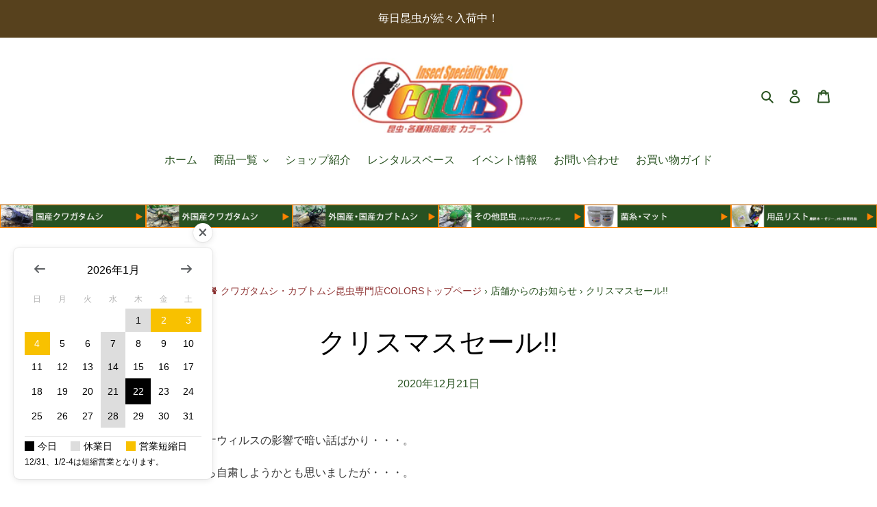

--- FILE ---
content_type: text/html; charset=utf-8
request_url: https://e-colors.jp/blogs/info/post-317
body_size: 29285
content:
<!doctype html>
<html class="no-js" lang="ja">
<head>
  <meta charset="utf-8">
  <meta http-equiv="X-UA-Compatible" content="IE=edge,chrome=1">
  <meta name="viewport" content="width=device-width,initial-scale=1">
  <meta name="theme-color" content="#8e3232">

  <link href="//e-colors.jp/cdn/shop/t/2/assets/mt-migrate.css?v=128857051995362916601647770916" rel="stylesheet" type="text/css" media="all" />
  <link rel="preconnect" href="https://cdn.shopify.com" crossorigin>
  <link rel="preconnect" href="https://fonts.shopifycdn.com" crossorigin>
  <link rel="preconnect" href="https://monorail-edge.shopifysvc.com"><link rel="preload" href="//e-colors.jp/cdn/shop/t/2/assets/theme.css?v=136619971045174987231647770918" as="style">
  <link rel="preload" as="font" href="" type="font/woff2" crossorigin>
  <link rel="preload" as="font" href="" type="font/woff2" crossorigin>
  <link rel="preload" as="font" href="" type="font/woff2" crossorigin>
  <link rel="preload" href="//e-colors.jp/cdn/shop/t/2/assets/theme.js?v=180584086060448690371647770919" as="script">
  <link rel="preload" href="//e-colors.jp/cdn/shop/t/2/assets/lazysizes.js?v=63098554868324070131647770916" as="script"><link rel="canonical" href="https://e-colors.jp/blogs/info/post-317"><link rel="shortcut icon" href="//e-colors.jp/cdn/shop/files/colors-favicon_32x32.png?v=1651457533" type="image/png"><title>クリスマスセール!!
&ndash; クワガタムシ・カブトムシ昆虫専門店COLORS</title><meta name="description" content="今年は新型コロナウィルスの影響で暗い話ばかり・・・。 こんな時期だから自粛しようかとも思いましたが・・・。 少しでも元気になってもらえればと・・・。 今年もクリスマスセールを実施致します。 店頭のみのセールになります。 宜しくお願い致します。  "><!-- /snippets/social-meta-tags.liquid -->


<meta property="og:site_name" content="クワガタムシ・カブトムシ昆虫専門店COLORS">
<meta property="og:url" content="https://e-colors.jp/blogs/info/post-317">
<meta property="og:title" content="クリスマスセール!!">
<meta property="og:type" content="article">
<meta property="og:description" content="今年は新型コロナウィルスの影響で暗い話ばかり・・・。 こんな時期だから自粛しようかとも思いましたが・・・。 少しでも元気になってもらえればと・・・。 今年もクリスマスセールを実施致します。 店頭のみのセールになります。 宜しくお願い致します。  "><meta property="og:image" content="http://e-colors.jp/cdn/shop/articles/2020122112558.jpg?v=1649928018">
  <meta property="og:image:secure_url" content="https://e-colors.jp/cdn/shop/articles/2020122112558.jpg?v=1649928018">
  <meta property="og:image:width" content="540">
  <meta property="og:image:height" content="206">


<meta name="twitter:card" content="summary_large_image">
<meta name="twitter:title" content="クリスマスセール!!">
<meta name="twitter:description" content="今年は新型コロナウィルスの影響で暗い話ばかり・・・。 こんな時期だから自粛しようかとも思いましたが・・・。 少しでも元気になってもらえればと・・・。 今年もクリスマスセールを実施致します。 店頭のみのセールになります。 宜しくお願い致します。  ">

  
<style data-shopify>
:root {
    --color-text: #295321;
    --color-text-rgb: 41, 83, 33;
    --color-body-text: #333333;
    --color-sale-text: #641b0c;
    --color-small-button-text-border: #641b0c;
    --color-text-field: #ffffff;
    --color-text-field-text: #212121;
    --color-text-field-text-rgb: 33, 33, 33;

    --color-btn-primary: #8e3232;
    --color-btn-primary-darker: #682525;
    --color-btn-primary-text: #ffffff;

    --color-blankstate: rgba(51, 51, 51, 0.35);
    --color-blankstate-border: rgba(51, 51, 51, 0.2);
    --color-blankstate-background: rgba(51, 51, 51, 0.1);

    --color-text-focus:#172f12;
    --color-overlay-text-focus:#e6e6e6;
    --color-btn-primary-focus:#682525;
    --color-btn-social-focus:#ababab;
    --color-small-button-text-border-focus:#a82d14;
    --predictive-search-focus:#f2f2f2;

    --color-body: #ffffff;
    --color-bg: #ffffff;
    --color-bg-rgb: 255, 255, 255;
    --color-bg-alt: rgba(51, 51, 51, 0.05);
    --color-bg-currency-selector: rgba(51, 51, 51, 0.2);

    --color-overlay-title-text: #ffffff;
    --color-image-overlay: #295321;
    --color-image-overlay-rgb: 41, 83, 33;--opacity-image-overlay: 0.31;--hover-overlay-opacity: 0.71;

    --color-border: #c4c4c4;
    --color-border-form: #dedede;
    --color-border-form-darker: #c5c5c5;

    --svg-select-icon: url(//e-colors.jp/cdn/shop/t/2/assets/ico-select.svg?v=123717506108531893701650693115);
    --slick-img-url: url(//e-colors.jp/cdn/shop/t/2/assets/ajax-loader.gif?v=41356863302472015721647770912);

    --font-weight-body--bold: 700;
    --font-weight-body--bolder: 700;

    --font-stack-header: "system_ui", -apple-system, 'Segoe UI', Roboto, 'Helvetica Neue', 'Noto Sans', 'Liberation Sans', Arial, sans-serif, 'Apple Color Emoji', 'Segoe UI Emoji', 'Segoe UI Symbol', 'Noto Color Emoji';
    --font-style-header: normal;
    --font-weight-header: 400;

    --font-stack-body: "system_ui", -apple-system, 'Segoe UI', Roboto, 'Helvetica Neue', 'Noto Sans', 'Liberation Sans', Arial, sans-serif, 'Apple Color Emoji', 'Segoe UI Emoji', 'Segoe UI Symbol', 'Noto Color Emoji';
    --font-style-body: normal;
    --font-weight-body: 400;

    --font-size-header: 30;

    --font-size-base: 16;

    --font-h1-desktop: 40;
    --font-h1-mobile: 37;
    --font-h2-desktop: 23;
    --font-h2-mobile: 21;
    --font-h3-mobile: 23;
    --font-h4-desktop: 20;
    --font-h4-mobile: 18;
    --font-h5-desktop: 17;
    --font-h5-mobile: 15;
    --font-h6-desktop: 16;
    --font-h6-mobile: 14;

    --font-mega-title-large-desktop: 75;

    --font-rich-text-large: 18;
    --font-rich-text-small: 14;

    
--color-video-bg: #f2f2f2;

    
    --global-color-image-loader-primary: rgba(41, 83, 33, 0.06);
    --global-color-image-loader-secondary: rgba(41, 83, 33, 0.12);
  }
</style>


  <style>*,::after,::before{box-sizing:border-box}body{margin:0}body,html{background-color:var(--color-body)}body,button{font-size:calc(var(--font-size-base) * 1px);font-family:var(--font-stack-body);font-style:var(--font-style-body);font-weight:var(--font-weight-body);color:var(--color-text);line-height:1.5}body,button{-webkit-font-smoothing:antialiased;-webkit-text-size-adjust:100%}.border-bottom{border-bottom:1px solid var(--color-border)}.btn--link{background-color:transparent;border:0;margin:0;color:var(--color-text);text-align:left}.text-right{text-align:right}.icon{display:inline-block;width:20px;height:20px;vertical-align:middle;fill:currentColor}.icon__fallback-text,.visually-hidden{position:absolute!important;overflow:hidden;clip:rect(0 0 0 0);height:1px;width:1px;margin:-1px;padding:0;border:0}svg.icon:not(.icon--full-color) circle,svg.icon:not(.icon--full-color) ellipse,svg.icon:not(.icon--full-color) g,svg.icon:not(.icon--full-color) line,svg.icon:not(.icon--full-color) path,svg.icon:not(.icon--full-color) polygon,svg.icon:not(.icon--full-color) polyline,svg.icon:not(.icon--full-color) rect,symbol.icon:not(.icon--full-color) circle,symbol.icon:not(.icon--full-color) ellipse,symbol.icon:not(.icon--full-color) g,symbol.icon:not(.icon--full-color) line,symbol.icon:not(.icon--full-color) path,symbol.icon:not(.icon--full-color) polygon,symbol.icon:not(.icon--full-color) polyline,symbol.icon:not(.icon--full-color) rect{fill:inherit;stroke:inherit}li{list-style:none}.list--inline{padding:0;margin:0}.list--inline>li{display:inline-block;margin-bottom:0;vertical-align:middle}a{color:var(--color-text);text-decoration:none}.h1,.h2,h1,h2{margin:0 0 17.5px;font-family:var(--font-stack-header);font-style:var(--font-style-header);font-weight:var(--font-weight-header);line-height:1.2;overflow-wrap:break-word;word-wrap:break-word}.h1 a,.h2 a,h1 a,h2 a{color:inherit;text-decoration:none;font-weight:inherit}.h1,h1{font-size:calc(((var(--font-h1-desktop))/ (var(--font-size-base))) * 1em);text-transform:none;letter-spacing:0}@media only screen and (max-width:749px){.h1,h1{font-size:calc(((var(--font-h1-mobile))/ (var(--font-size-base))) * 1em)}}.h2,h2{font-size:calc(((var(--font-h2-desktop))/ (var(--font-size-base))) * 1em);text-transform:uppercase;letter-spacing:.1em}@media only screen and (max-width:749px){.h2,h2{font-size:calc(((var(--font-h2-mobile))/ (var(--font-size-base))) * 1em)}}p{color:var(--color-body-text);margin:0 0 19.44444px}@media only screen and (max-width:749px){p{font-size:calc(((var(--font-size-base) - 1)/ (var(--font-size-base))) * 1em)}}p:last-child{margin-bottom:0}@media only screen and (max-width:749px){.small--hide{display:none!important}}.grid{list-style:none;margin:0;padding:0;margin-left:-30px}.grid::after{content:'';display:table;clear:both}@media only screen and (max-width:749px){.grid{margin-left:-22px}}.grid::after{content:'';display:table;clear:both}.grid--no-gutters{margin-left:0}.grid--no-gutters .grid__item{padding-left:0}.grid--table{display:table;table-layout:fixed;width:100%}.grid--table>.grid__item{float:none;display:table-cell;vertical-align:middle}.grid__item{float:left;padding-left:30px;width:100%}@media only screen and (max-width:749px){.grid__item{padding-left:22px}}.grid__item[class*="--push"]{position:relative}@media only screen and (min-width:750px){.medium-up--one-quarter{width:25%}.medium-up--push-one-third{width:33.33%}.medium-up--one-half{width:50%}.medium-up--push-one-third{left:33.33%;position:relative}}.site-header{position:relative;background-color:var(--color-body)}@media only screen and (max-width:749px){.site-header{border-bottom:1px solid var(--color-border)}}@media only screen and (min-width:750px){.site-header{padding:0 55px}.site-header.logo--center{padding-top:30px}}.site-header__logo{margin:15px 0}.logo-align--center .site-header__logo{text-align:center;margin:0 auto}@media only screen and (max-width:749px){.logo-align--center .site-header__logo{text-align:left;margin:15px 0}}@media only screen and (max-width:749px){.site-header__logo{padding-left:22px;text-align:left}.site-header__logo img{margin:0}}.site-header__logo-link{display:inline-block;word-break:break-word}@media only screen and (min-width:750px){.logo-align--center .site-header__logo-link{margin:0 auto}}.site-header__logo-image{display:block}@media only screen and (min-width:750px){.site-header__logo-image{margin:0 auto}}.site-header__logo-image img{width:100%}.site-header__logo-image--centered img{margin:0 auto}.site-header__logo img{display:block}.site-header__icons{position:relative;white-space:nowrap}@media only screen and (max-width:749px){.site-header__icons{width:auto;padding-right:13px}.site-header__icons .btn--link,.site-header__icons .site-header__cart{font-size:calc(((var(--font-size-base))/ (var(--font-size-base))) * 1em)}}.site-header__icons-wrapper{position:relative;display:-webkit-flex;display:-ms-flexbox;display:flex;width:100%;-ms-flex-align:center;-webkit-align-items:center;-moz-align-items:center;-ms-align-items:center;-o-align-items:center;align-items:center;-webkit-justify-content:flex-end;-ms-justify-content:flex-end;justify-content:flex-end}.site-header__account,.site-header__cart,.site-header__search{position:relative}.site-header__search.site-header__icon{display:none}@media only screen and (min-width:1400px){.site-header__search.site-header__icon{display:block}}.site-header__search-toggle{display:block}@media only screen and (min-width:750px){.site-header__account,.site-header__cart{padding:10px 11px}}.site-header__cart-title,.site-header__search-title{position:absolute!important;overflow:hidden;clip:rect(0 0 0 0);height:1px;width:1px;margin:-1px;padding:0;border:0;display:block;vertical-align:middle}.site-header__cart-title{margin-right:3px}.site-header__cart-count{display:flex;align-items:center;justify-content:center;position:absolute;right:.4rem;top:.2rem;font-weight:700;background-color:var(--color-btn-primary);color:var(--color-btn-primary-text);border-radius:50%;min-width:1em;height:1em}.site-header__cart-count span{font-family:HelveticaNeue,"Helvetica Neue",Helvetica,Arial,sans-serif;font-size:calc(11em / 16);line-height:1}@media only screen and (max-width:749px){.site-header__cart-count{top:calc(7em / 16);right:0;border-radius:50%;min-width:calc(19em / 16);height:calc(19em / 16)}}@media only screen and (max-width:749px){.site-header__cart-count span{padding:.25em calc(6em / 16);font-size:12px}}.site-header__menu{display:none}@media only screen and (max-width:749px){.site-header__icon{display:inline-block;vertical-align:middle;padding:10px 11px;margin:0}}@media only screen and (min-width:750px){.site-header__icon .icon-search{margin-right:3px}}.announcement-bar{z-index:10;position:relative;text-align:center;border-bottom:1px solid transparent;padding:2px}.announcement-bar__link{display:block}.announcement-bar__message{display:block;padding:11px 22px;font-size:calc(((16)/ (var(--font-size-base))) * 1em);font-weight:var(--font-weight-header)}@media only screen and (min-width:750px){.announcement-bar__message{padding-left:55px;padding-right:55px}}.site-nav{position:relative;padding:0;text-align:center;margin:25px 0}.site-nav a{padding:3px 10px}.site-nav__link{display:block;white-space:nowrap}.site-nav--centered .site-nav__link{padding-top:0}.site-nav__link .icon-chevron-down{width:calc(8em / 16);height:calc(8em / 16);margin-left:.5rem}.site-nav__label{border-bottom:1px solid transparent}.site-nav__link--active .site-nav__label{border-bottom-color:var(--color-text)}.site-nav__link--button{border:none;background-color:transparent;padding:3px 10px}.site-header__mobile-nav{z-index:11;position:relative;background-color:var(--color-body)}@media only screen and (max-width:749px){.site-header__mobile-nav{display:-webkit-flex;display:-ms-flexbox;display:flex;width:100%;-ms-flex-align:center;-webkit-align-items:center;-moz-align-items:center;-ms-align-items:center;-o-align-items:center;align-items:center}}.mobile-nav--open .icon-close{display:none}.main-content{opacity:0}.main-content .shopify-section{display:none}.main-content .shopify-section:first-child{display:inherit}.critical-hidden{display:none}</style>

  <script>
    window.performance.mark('debut:theme_stylesheet_loaded.start');

    function onLoadStylesheet() {
      performance.mark('debut:theme_stylesheet_loaded.end');
      performance.measure('debut:theme_stylesheet_loaded', 'debut:theme_stylesheet_loaded.start', 'debut:theme_stylesheet_loaded.end');

      var url = "//e-colors.jp/cdn/shop/t/2/assets/theme.css?v=136619971045174987231647770918";
      var link = document.querySelector('link[href="' + url + '"]');
      link.loaded = true;
      link.dispatchEvent(new Event('load'));
    }
  </script>

  <link rel="stylesheet" href="//e-colors.jp/cdn/shop/t/2/assets/theme.css?v=136619971045174987231647770918" type="text/css" media="print" onload="this.media='all';onLoadStylesheet()">

  <style>
    
    
    
    
    
    
  </style>

  <script>
    var theme = {
      breakpoints: {
        medium: 750,
        large: 990,
        widescreen: 1400
      },
      strings: {
        addToCart: "カートに追加する",
        soldOut: "売り切れ",
        unavailable: "お取り扱いできません",
        regularPrice: "通常価格",
        salePrice: "販売価格",
        sale: "特価販売中！",
        fromLowestPrice: "[price]から",
        vendor: "販売元",
        showMore: "さらに表示する",
        showLess: "表示を減らす",
        searchFor: "検索する",
        addressError: "住所を調べる際にエラーが発生しました",
        addressNoResults: "その住所は見つかりませんでした",
        addressQueryLimit: "Google APIの使用量の制限を超えました。\u003ca href=\"https:\/\/developers.google.com\/maps\/premium\/usage-limits\"\u003eプレミアムプラン\u003c\/a\u003eへのアップグレードをご検討ください。",
        authError: "あなたのGoogle Mapsのアカウント認証で問題が発生しました。",
        newWindow: "新しいウィンドウで開く",
        external: "外部のウェブサイトに移動します。",
        newWindowExternal: "外部のウェブサイトを新しいウィンドウで開く",
        removeLabel: "[product] を削除する",
        update: "アップデート",
        quantity: "数量",
        discountedTotal: "ディスカウント合計",
        regularTotal: "通常合計",
        priceColumn: "ディスカウントの詳細については価格列を参照してください。",
        quantityMinimumMessage: "数量は1以上でなければなりません",
        cartError: "お客様のカートをアップデートするときにエラーが発生しました。再度お試しください。",
        removedItemMessage: "カートから \u003cspan class=\"cart__removed-product-details\"\u003e([quantity]) 個の[link]\u003c\/span\u003eが消去されました。",
        unitPrice: "単価",
        unitPriceSeparator: "あたり",
        oneCartCount: "1個のアイテム",
        otherCartCount: "[count]個のアイテム",
        quantityLabel: "数量: [count]",
        products: "商品",
        loading: "読み込んでいます",
        number_of_results: "[result_number]\/[results_count]",
        number_of_results_found: "[results_count]件の結果が見つかりました",
        one_result_found: "1件の結果が見つかりました"
      },
      moneyFormat: "{{amount_no_decimals}}円",
      moneyFormatWithCurrency: "{{amount_no_decimals}} 円",
      settings: {
        predictiveSearchEnabled: true,
        predictiveSearchShowPrice: true,
        predictiveSearchShowVendor: false
      },
      stylesheet: "//e-colors.jp/cdn/shop/t/2/assets/theme.css?v=136619971045174987231647770918"
    }

    document.documentElement.className = document.documentElement.className.replace('no-js', 'js');
  </script><script src="//e-colors.jp/cdn/shop/t/2/assets/theme.js?v=180584086060448690371647770919" defer="defer"></script>
  <script src="//e-colors.jp/cdn/shop/t/2/assets/lazysizes.js?v=63098554868324070131647770916" async="async"></script>

  <script type="text/javascript">
    if (window.MSInputMethodContext && document.documentMode) {
      var scripts = document.getElementsByTagName('script')[0];
      var polyfill = document.createElement("script");
      polyfill.defer = true;
      polyfill.src = "//e-colors.jp/cdn/shop/t/2/assets/ie11CustomProperties.min.js?v=146208399201472936201647770915";

      scripts.parentNode.insertBefore(polyfill, scripts);
    }
  </script>

  <script>window.performance && window.performance.mark && window.performance.mark('shopify.content_for_header.start');</script><meta name="google-site-verification" content="60xyzyTARxnWjt6aJ3OSja8YM4cWep-ImDOmJE4Qqn8">
<meta id="shopify-digital-wallet" name="shopify-digital-wallet" content="/63332745436/digital_wallets/dialog">
<meta name="shopify-checkout-api-token" content="100546131cd9f20e7a8ed5369ac734fb">
<meta id="in-context-paypal-metadata" data-shop-id="63332745436" data-venmo-supported="false" data-environment="production" data-locale="ja_JP" data-paypal-v4="true" data-currency="JPY">
<link rel="alternate" type="application/atom+xml" title="Feed" href="/blogs/info.atom" />
<script async="async" src="/checkouts/internal/preloads.js?locale=ja-JP"></script>
<script id="shopify-features" type="application/json">{"accessToken":"100546131cd9f20e7a8ed5369ac734fb","betas":["rich-media-storefront-analytics"],"domain":"e-colors.jp","predictiveSearch":false,"shopId":63332745436,"locale":"ja"}</script>
<script>var Shopify = Shopify || {};
Shopify.shop = "e-colorsjp.myshopify.com";
Shopify.locale = "ja";
Shopify.currency = {"active":"JPY","rate":"1.0"};
Shopify.country = "JP";
Shopify.theme = {"name":"20210719-shopify-debut-template","id":131655958748,"schema_name":"Debut","schema_version":"17.11.0","theme_store_id":null,"role":"main"};
Shopify.theme.handle = "null";
Shopify.theme.style = {"id":null,"handle":null};
Shopify.cdnHost = "e-colors.jp/cdn";
Shopify.routes = Shopify.routes || {};
Shopify.routes.root = "/";</script>
<script type="module">!function(o){(o.Shopify=o.Shopify||{}).modules=!0}(window);</script>
<script>!function(o){function n(){var o=[];function n(){o.push(Array.prototype.slice.apply(arguments))}return n.q=o,n}var t=o.Shopify=o.Shopify||{};t.loadFeatures=n(),t.autoloadFeatures=n()}(window);</script>
<script id="shop-js-analytics" type="application/json">{"pageType":"article"}</script>
<script defer="defer" async type="module" src="//e-colors.jp/cdn/shopifycloud/shop-js/modules/v2/client.init-shop-cart-sync_0MstufBG.ja.esm.js"></script>
<script defer="defer" async type="module" src="//e-colors.jp/cdn/shopifycloud/shop-js/modules/v2/chunk.common_jll-23Z1.esm.js"></script>
<script defer="defer" async type="module" src="//e-colors.jp/cdn/shopifycloud/shop-js/modules/v2/chunk.modal_HXih6-AF.esm.js"></script>
<script type="module">
  await import("//e-colors.jp/cdn/shopifycloud/shop-js/modules/v2/client.init-shop-cart-sync_0MstufBG.ja.esm.js");
await import("//e-colors.jp/cdn/shopifycloud/shop-js/modules/v2/chunk.common_jll-23Z1.esm.js");
await import("//e-colors.jp/cdn/shopifycloud/shop-js/modules/v2/chunk.modal_HXih6-AF.esm.js");

  window.Shopify.SignInWithShop?.initShopCartSync?.({"fedCMEnabled":true,"windoidEnabled":true});

</script>
<script id="__st">var __st={"a":63332745436,"offset":32400,"reqid":"f8b2535a-5c0d-43b6-8811-3a21ae6672a4-1769074771","pageurl":"e-colors.jp\/blogs\/info\/post-317","s":"articles-587332518108","u":"ffed35b0c3bb","p":"article","rtyp":"article","rid":587332518108};</script>
<script>window.ShopifyPaypalV4VisibilityTracking = true;</script>
<script id="captcha-bootstrap">!function(){'use strict';const t='contact',e='account',n='new_comment',o=[[t,t],['blogs',n],['comments',n],[t,'customer']],c=[[e,'customer_login'],[e,'guest_login'],[e,'recover_customer_password'],[e,'create_customer']],r=t=>t.map((([t,e])=>`form[action*='/${t}']:not([data-nocaptcha='true']) input[name='form_type'][value='${e}']`)).join(','),a=t=>()=>t?[...document.querySelectorAll(t)].map((t=>t.form)):[];function s(){const t=[...o],e=r(t);return a(e)}const i='password',u='form_key',d=['recaptcha-v3-token','g-recaptcha-response','h-captcha-response',i],f=()=>{try{return window.sessionStorage}catch{return}},m='__shopify_v',_=t=>t.elements[u];function p(t,e,n=!1){try{const o=window.sessionStorage,c=JSON.parse(o.getItem(e)),{data:r}=function(t){const{data:e,action:n}=t;return t[m]||n?{data:e,action:n}:{data:t,action:n}}(c);for(const[e,n]of Object.entries(r))t.elements[e]&&(t.elements[e].value=n);n&&o.removeItem(e)}catch(o){console.error('form repopulation failed',{error:o})}}const l='form_type',E='cptcha';function T(t){t.dataset[E]=!0}const w=window,h=w.document,L='Shopify',v='ce_forms',y='captcha';let A=!1;((t,e)=>{const n=(g='f06e6c50-85a8-45c8-87d0-21a2b65856fe',I='https://cdn.shopify.com/shopifycloud/storefront-forms-hcaptcha/ce_storefront_forms_captcha_hcaptcha.v1.5.2.iife.js',D={infoText:'hCaptchaによる保護',privacyText:'プライバシー',termsText:'利用規約'},(t,e,n)=>{const o=w[L][v],c=o.bindForm;if(c)return c(t,g,e,D).then(n);var r;o.q.push([[t,g,e,D],n]),r=I,A||(h.body.append(Object.assign(h.createElement('script'),{id:'captcha-provider',async:!0,src:r})),A=!0)});var g,I,D;w[L]=w[L]||{},w[L][v]=w[L][v]||{},w[L][v].q=[],w[L][y]=w[L][y]||{},w[L][y].protect=function(t,e){n(t,void 0,e),T(t)},Object.freeze(w[L][y]),function(t,e,n,w,h,L){const[v,y,A,g]=function(t,e,n){const i=e?o:[],u=t?c:[],d=[...i,...u],f=r(d),m=r(i),_=r(d.filter((([t,e])=>n.includes(e))));return[a(f),a(m),a(_),s()]}(w,h,L),I=t=>{const e=t.target;return e instanceof HTMLFormElement?e:e&&e.form},D=t=>v().includes(t);t.addEventListener('submit',(t=>{const e=I(t);if(!e)return;const n=D(e)&&!e.dataset.hcaptchaBound&&!e.dataset.recaptchaBound,o=_(e),c=g().includes(e)&&(!o||!o.value);(n||c)&&t.preventDefault(),c&&!n&&(function(t){try{if(!f())return;!function(t){const e=f();if(!e)return;const n=_(t);if(!n)return;const o=n.value;o&&e.removeItem(o)}(t);const e=Array.from(Array(32),(()=>Math.random().toString(36)[2])).join('');!function(t,e){_(t)||t.append(Object.assign(document.createElement('input'),{type:'hidden',name:u})),t.elements[u].value=e}(t,e),function(t,e){const n=f();if(!n)return;const o=[...t.querySelectorAll(`input[type='${i}']`)].map((({name:t})=>t)),c=[...d,...o],r={};for(const[a,s]of new FormData(t).entries())c.includes(a)||(r[a]=s);n.setItem(e,JSON.stringify({[m]:1,action:t.action,data:r}))}(t,e)}catch(e){console.error('failed to persist form',e)}}(e),e.submit())}));const S=(t,e)=>{t&&!t.dataset[E]&&(n(t,e.some((e=>e===t))),T(t))};for(const o of['focusin','change'])t.addEventListener(o,(t=>{const e=I(t);D(e)&&S(e,y())}));const B=e.get('form_key'),M=e.get(l),P=B&&M;t.addEventListener('DOMContentLoaded',(()=>{const t=y();if(P)for(const e of t)e.elements[l].value===M&&p(e,B);[...new Set([...A(),...v().filter((t=>'true'===t.dataset.shopifyCaptcha))])].forEach((e=>S(e,t)))}))}(h,new URLSearchParams(w.location.search),n,t,e,['guest_login'])})(!1,!0)}();</script>
<script integrity="sha256-4kQ18oKyAcykRKYeNunJcIwy7WH5gtpwJnB7kiuLZ1E=" data-source-attribution="shopify.loadfeatures" defer="defer" src="//e-colors.jp/cdn/shopifycloud/storefront/assets/storefront/load_feature-a0a9edcb.js" crossorigin="anonymous"></script>
<script data-source-attribution="shopify.dynamic_checkout.dynamic.init">var Shopify=Shopify||{};Shopify.PaymentButton=Shopify.PaymentButton||{isStorefrontPortableWallets:!0,init:function(){window.Shopify.PaymentButton.init=function(){};var t=document.createElement("script");t.src="https://e-colors.jp/cdn/shopifycloud/portable-wallets/latest/portable-wallets.ja.js",t.type="module",document.head.appendChild(t)}};
</script>
<script data-source-attribution="shopify.dynamic_checkout.buyer_consent">
  function portableWalletsHideBuyerConsent(e){var t=document.getElementById("shopify-buyer-consent"),n=document.getElementById("shopify-subscription-policy-button");t&&n&&(t.classList.add("hidden"),t.setAttribute("aria-hidden","true"),n.removeEventListener("click",e))}function portableWalletsShowBuyerConsent(e){var t=document.getElementById("shopify-buyer-consent"),n=document.getElementById("shopify-subscription-policy-button");t&&n&&(t.classList.remove("hidden"),t.removeAttribute("aria-hidden"),n.addEventListener("click",e))}window.Shopify?.PaymentButton&&(window.Shopify.PaymentButton.hideBuyerConsent=portableWalletsHideBuyerConsent,window.Shopify.PaymentButton.showBuyerConsent=portableWalletsShowBuyerConsent);
</script>
<script data-source-attribution="shopify.dynamic_checkout.cart.bootstrap">document.addEventListener("DOMContentLoaded",(function(){function t(){return document.querySelector("shopify-accelerated-checkout-cart, shopify-accelerated-checkout")}if(t())Shopify.PaymentButton.init();else{new MutationObserver((function(e,n){t()&&(Shopify.PaymentButton.init(),n.disconnect())})).observe(document.body,{childList:!0,subtree:!0})}}));
</script>
<link id="shopify-accelerated-checkout-styles" rel="stylesheet" media="screen" href="https://e-colors.jp/cdn/shopifycloud/portable-wallets/latest/accelerated-checkout-backwards-compat.css" crossorigin="anonymous">
<style id="shopify-accelerated-checkout-cart">
        #shopify-buyer-consent {
  margin-top: 1em;
  display: inline-block;
  width: 100%;
}

#shopify-buyer-consent.hidden {
  display: none;
}

#shopify-subscription-policy-button {
  background: none;
  border: none;
  padding: 0;
  text-decoration: underline;
  font-size: inherit;
  cursor: pointer;
}

#shopify-subscription-policy-button::before {
  box-shadow: none;
}

      </style>

<script>window.performance && window.performance.mark && window.performance.mark('shopify.content_for_header.end');</script>
  <link href="//e-colors.jp/cdn/shop/t/2/assets/style.css?v=134055811040274679191765180011" rel="stylesheet" type="text/css" media="all" />
  <link href="//cdnjs.cloudflare.com/ajax/libs/font-awesome/4.7.0/css/font-awesome.min.css" rel="stylesheet" type="text/css" media="all" />
  <script src="//ajax.googleapis.com/ajax/libs/jquery/2.2.3/jquery.min.js"></script>
  


<!-- BEGIN app block: shopify://apps/minmaxify-order-limits/blocks/app-embed-block/3acfba32-89f3-4377-ae20-cbb9abc48475 --><script type="text/javascript">minMaxifyContext={cartItemExtras: []}</script> <script type="text/javascript" src="https://limits.minmaxify.com/e-colorsjp.myshopify.com?v=123a&r=20241213073835"></script>

<!-- END app block --><script src="https://cdn.shopify.com/extensions/54a1123b-c7e9-41b6-9262-62546ba356c0/-11/assets/floatCalendarExt.js" type="text/javascript" defer="defer"></script>
<script src="https://cdn.shopify.com/extensions/54a1123b-c7e9-41b6-9262-62546ba356c0/-11/assets/deliveryDateExt.js" type="text/javascript" defer="defer"></script>
<link href="https://monorail-edge.shopifysvc.com" rel="dns-prefetch">
<script>(function(){if ("sendBeacon" in navigator && "performance" in window) {try {var session_token_from_headers = performance.getEntriesByType('navigation')[0].serverTiming.find(x => x.name == '_s').description;} catch {var session_token_from_headers = undefined;}var session_cookie_matches = document.cookie.match(/_shopify_s=([^;]*)/);var session_token_from_cookie = session_cookie_matches && session_cookie_matches.length === 2 ? session_cookie_matches[1] : "";var session_token = session_token_from_headers || session_token_from_cookie || "";function handle_abandonment_event(e) {var entries = performance.getEntries().filter(function(entry) {return /monorail-edge.shopifysvc.com/.test(entry.name);});if (!window.abandonment_tracked && entries.length === 0) {window.abandonment_tracked = true;var currentMs = Date.now();var navigation_start = performance.timing.navigationStart;var payload = {shop_id: 63332745436,url: window.location.href,navigation_start,duration: currentMs - navigation_start,session_token,page_type: "article"};window.navigator.sendBeacon("https://monorail-edge.shopifysvc.com/v1/produce", JSON.stringify({schema_id: "online_store_buyer_site_abandonment/1.1",payload: payload,metadata: {event_created_at_ms: currentMs,event_sent_at_ms: currentMs}}));}}window.addEventListener('pagehide', handle_abandonment_event);}}());</script>
<script id="web-pixels-manager-setup">(function e(e,d,r,n,o){if(void 0===o&&(o={}),!Boolean(null===(a=null===(i=window.Shopify)||void 0===i?void 0:i.analytics)||void 0===a?void 0:a.replayQueue)){var i,a;window.Shopify=window.Shopify||{};var t=window.Shopify;t.analytics=t.analytics||{};var s=t.analytics;s.replayQueue=[],s.publish=function(e,d,r){return s.replayQueue.push([e,d,r]),!0};try{self.performance.mark("wpm:start")}catch(e){}var l=function(){var e={modern:/Edge?\/(1{2}[4-9]|1[2-9]\d|[2-9]\d{2}|\d{4,})\.\d+(\.\d+|)|Firefox\/(1{2}[4-9]|1[2-9]\d|[2-9]\d{2}|\d{4,})\.\d+(\.\d+|)|Chrom(ium|e)\/(9{2}|\d{3,})\.\d+(\.\d+|)|(Maci|X1{2}).+ Version\/(15\.\d+|(1[6-9]|[2-9]\d|\d{3,})\.\d+)([,.]\d+|)( \(\w+\)|)( Mobile\/\w+|) Safari\/|Chrome.+OPR\/(9{2}|\d{3,})\.\d+\.\d+|(CPU[ +]OS|iPhone[ +]OS|CPU[ +]iPhone|CPU IPhone OS|CPU iPad OS)[ +]+(15[._]\d+|(1[6-9]|[2-9]\d|\d{3,})[._]\d+)([._]\d+|)|Android:?[ /-](13[3-9]|1[4-9]\d|[2-9]\d{2}|\d{4,})(\.\d+|)(\.\d+|)|Android.+Firefox\/(13[5-9]|1[4-9]\d|[2-9]\d{2}|\d{4,})\.\d+(\.\d+|)|Android.+Chrom(ium|e)\/(13[3-9]|1[4-9]\d|[2-9]\d{2}|\d{4,})\.\d+(\.\d+|)|SamsungBrowser\/([2-9]\d|\d{3,})\.\d+/,legacy:/Edge?\/(1[6-9]|[2-9]\d|\d{3,})\.\d+(\.\d+|)|Firefox\/(5[4-9]|[6-9]\d|\d{3,})\.\d+(\.\d+|)|Chrom(ium|e)\/(5[1-9]|[6-9]\d|\d{3,})\.\d+(\.\d+|)([\d.]+$|.*Safari\/(?![\d.]+ Edge\/[\d.]+$))|(Maci|X1{2}).+ Version\/(10\.\d+|(1[1-9]|[2-9]\d|\d{3,})\.\d+)([,.]\d+|)( \(\w+\)|)( Mobile\/\w+|) Safari\/|Chrome.+OPR\/(3[89]|[4-9]\d|\d{3,})\.\d+\.\d+|(CPU[ +]OS|iPhone[ +]OS|CPU[ +]iPhone|CPU IPhone OS|CPU iPad OS)[ +]+(10[._]\d+|(1[1-9]|[2-9]\d|\d{3,})[._]\d+)([._]\d+|)|Android:?[ /-](13[3-9]|1[4-9]\d|[2-9]\d{2}|\d{4,})(\.\d+|)(\.\d+|)|Mobile Safari.+OPR\/([89]\d|\d{3,})\.\d+\.\d+|Android.+Firefox\/(13[5-9]|1[4-9]\d|[2-9]\d{2}|\d{4,})\.\d+(\.\d+|)|Android.+Chrom(ium|e)\/(13[3-9]|1[4-9]\d|[2-9]\d{2}|\d{4,})\.\d+(\.\d+|)|Android.+(UC? ?Browser|UCWEB|U3)[ /]?(15\.([5-9]|\d{2,})|(1[6-9]|[2-9]\d|\d{3,})\.\d+)\.\d+|SamsungBrowser\/(5\.\d+|([6-9]|\d{2,})\.\d+)|Android.+MQ{2}Browser\/(14(\.(9|\d{2,})|)|(1[5-9]|[2-9]\d|\d{3,})(\.\d+|))(\.\d+|)|K[Aa][Ii]OS\/(3\.\d+|([4-9]|\d{2,})\.\d+)(\.\d+|)/},d=e.modern,r=e.legacy,n=navigator.userAgent;return n.match(d)?"modern":n.match(r)?"legacy":"unknown"}(),u="modern"===l?"modern":"legacy",c=(null!=n?n:{modern:"",legacy:""})[u],f=function(e){return[e.baseUrl,"/wpm","/b",e.hashVersion,"modern"===e.buildTarget?"m":"l",".js"].join("")}({baseUrl:d,hashVersion:r,buildTarget:u}),m=function(e){var d=e.version,r=e.bundleTarget,n=e.surface,o=e.pageUrl,i=e.monorailEndpoint;return{emit:function(e){var a=e.status,t=e.errorMsg,s=(new Date).getTime(),l=JSON.stringify({metadata:{event_sent_at_ms:s},events:[{schema_id:"web_pixels_manager_load/3.1",payload:{version:d,bundle_target:r,page_url:o,status:a,surface:n,error_msg:t},metadata:{event_created_at_ms:s}}]});if(!i)return console&&console.warn&&console.warn("[Web Pixels Manager] No Monorail endpoint provided, skipping logging."),!1;try{return self.navigator.sendBeacon.bind(self.navigator)(i,l)}catch(e){}var u=new XMLHttpRequest;try{return u.open("POST",i,!0),u.setRequestHeader("Content-Type","text/plain"),u.send(l),!0}catch(e){return console&&console.warn&&console.warn("[Web Pixels Manager] Got an unhandled error while logging to Monorail."),!1}}}}({version:r,bundleTarget:l,surface:e.surface,pageUrl:self.location.href,monorailEndpoint:e.monorailEndpoint});try{o.browserTarget=l,function(e){var d=e.src,r=e.async,n=void 0===r||r,o=e.onload,i=e.onerror,a=e.sri,t=e.scriptDataAttributes,s=void 0===t?{}:t,l=document.createElement("script"),u=document.querySelector("head"),c=document.querySelector("body");if(l.async=n,l.src=d,a&&(l.integrity=a,l.crossOrigin="anonymous"),s)for(var f in s)if(Object.prototype.hasOwnProperty.call(s,f))try{l.dataset[f]=s[f]}catch(e){}if(o&&l.addEventListener("load",o),i&&l.addEventListener("error",i),u)u.appendChild(l);else{if(!c)throw new Error("Did not find a head or body element to append the script");c.appendChild(l)}}({src:f,async:!0,onload:function(){if(!function(){var e,d;return Boolean(null===(d=null===(e=window.Shopify)||void 0===e?void 0:e.analytics)||void 0===d?void 0:d.initialized)}()){var d=window.webPixelsManager.init(e)||void 0;if(d){var r=window.Shopify.analytics;r.replayQueue.forEach((function(e){var r=e[0],n=e[1],o=e[2];d.publishCustomEvent(r,n,o)})),r.replayQueue=[],r.publish=d.publishCustomEvent,r.visitor=d.visitor,r.initialized=!0}}},onerror:function(){return m.emit({status:"failed",errorMsg:"".concat(f," has failed to load")})},sri:function(e){var d=/^sha384-[A-Za-z0-9+/=]+$/;return"string"==typeof e&&d.test(e)}(c)?c:"",scriptDataAttributes:o}),m.emit({status:"loading"})}catch(e){m.emit({status:"failed",errorMsg:(null==e?void 0:e.message)||"Unknown error"})}}})({shopId: 63332745436,storefrontBaseUrl: "https://e-colors.jp",extensionsBaseUrl: "https://extensions.shopifycdn.com/cdn/shopifycloud/web-pixels-manager",monorailEndpoint: "https://monorail-edge.shopifysvc.com/unstable/produce_batch",surface: "storefront-renderer",enabledBetaFlags: ["2dca8a86"],webPixelsConfigList: [{"id":"709591260","configuration":"{\"config\":\"{\\\"pixel_id\\\":\\\"G-42B5H114K5\\\",\\\"target_country\\\":\\\"JP\\\",\\\"gtag_events\\\":[{\\\"type\\\":\\\"search\\\",\\\"action_label\\\":\\\"G-42B5H114K5\\\"},{\\\"type\\\":\\\"begin_checkout\\\",\\\"action_label\\\":\\\"G-42B5H114K5\\\"},{\\\"type\\\":\\\"view_item\\\",\\\"action_label\\\":[\\\"G-42B5H114K5\\\",\\\"MC-EDSS2PMT36\\\"]},{\\\"type\\\":\\\"purchase\\\",\\\"action_label\\\":[\\\"G-42B5H114K5\\\",\\\"MC-EDSS2PMT36\\\"]},{\\\"type\\\":\\\"page_view\\\",\\\"action_label\\\":[\\\"G-42B5H114K5\\\",\\\"MC-EDSS2PMT36\\\"]},{\\\"type\\\":\\\"add_payment_info\\\",\\\"action_label\\\":\\\"G-42B5H114K5\\\"},{\\\"type\\\":\\\"add_to_cart\\\",\\\"action_label\\\":\\\"G-42B5H114K5\\\"}],\\\"enable_monitoring_mode\\\":false}\"}","eventPayloadVersion":"v1","runtimeContext":"OPEN","scriptVersion":"b2a88bafab3e21179ed38636efcd8a93","type":"APP","apiClientId":1780363,"privacyPurposes":[],"dataSharingAdjustments":{"protectedCustomerApprovalScopes":["read_customer_address","read_customer_email","read_customer_name","read_customer_personal_data","read_customer_phone"]}},{"id":"73826524","eventPayloadVersion":"v1","runtimeContext":"LAX","scriptVersion":"1","type":"CUSTOM","privacyPurposes":["ANALYTICS"],"name":"Google Analytics tag (migrated)"},{"id":"shopify-app-pixel","configuration":"{}","eventPayloadVersion":"v1","runtimeContext":"STRICT","scriptVersion":"0450","apiClientId":"shopify-pixel","type":"APP","privacyPurposes":["ANALYTICS","MARKETING"]},{"id":"shopify-custom-pixel","eventPayloadVersion":"v1","runtimeContext":"LAX","scriptVersion":"0450","apiClientId":"shopify-pixel","type":"CUSTOM","privacyPurposes":["ANALYTICS","MARKETING"]}],isMerchantRequest: false,initData: {"shop":{"name":"クワガタムシ・カブトムシ昆虫専門店COLORS","paymentSettings":{"currencyCode":"JPY"},"myshopifyDomain":"e-colorsjp.myshopify.com","countryCode":"JP","storefrontUrl":"https:\/\/e-colors.jp"},"customer":null,"cart":null,"checkout":null,"productVariants":[],"purchasingCompany":null},},"https://e-colors.jp/cdn","fcfee988w5aeb613cpc8e4bc33m6693e112",{"modern":"","legacy":""},{"shopId":"63332745436","storefrontBaseUrl":"https:\/\/e-colors.jp","extensionBaseUrl":"https:\/\/extensions.shopifycdn.com\/cdn\/shopifycloud\/web-pixels-manager","surface":"storefront-renderer","enabledBetaFlags":"[\"2dca8a86\"]","isMerchantRequest":"false","hashVersion":"fcfee988w5aeb613cpc8e4bc33m6693e112","publish":"custom","events":"[[\"page_viewed\",{}]]"});</script><script>
  window.ShopifyAnalytics = window.ShopifyAnalytics || {};
  window.ShopifyAnalytics.meta = window.ShopifyAnalytics.meta || {};
  window.ShopifyAnalytics.meta.currency = 'JPY';
  var meta = {"page":{"pageType":"article","resourceType":"article","resourceId":587332518108,"requestId":"f8b2535a-5c0d-43b6-8811-3a21ae6672a4-1769074771"}};
  for (var attr in meta) {
    window.ShopifyAnalytics.meta[attr] = meta[attr];
  }
</script>
<script class="analytics">
  (function () {
    var customDocumentWrite = function(content) {
      var jquery = null;

      if (window.jQuery) {
        jquery = window.jQuery;
      } else if (window.Checkout && window.Checkout.$) {
        jquery = window.Checkout.$;
      }

      if (jquery) {
        jquery('body').append(content);
      }
    };

    var hasLoggedConversion = function(token) {
      if (token) {
        return document.cookie.indexOf('loggedConversion=' + token) !== -1;
      }
      return false;
    }

    var setCookieIfConversion = function(token) {
      if (token) {
        var twoMonthsFromNow = new Date(Date.now());
        twoMonthsFromNow.setMonth(twoMonthsFromNow.getMonth() + 2);

        document.cookie = 'loggedConversion=' + token + '; expires=' + twoMonthsFromNow;
      }
    }

    var trekkie = window.ShopifyAnalytics.lib = window.trekkie = window.trekkie || [];
    if (trekkie.integrations) {
      return;
    }
    trekkie.methods = [
      'identify',
      'page',
      'ready',
      'track',
      'trackForm',
      'trackLink'
    ];
    trekkie.factory = function(method) {
      return function() {
        var args = Array.prototype.slice.call(arguments);
        args.unshift(method);
        trekkie.push(args);
        return trekkie;
      };
    };
    for (var i = 0; i < trekkie.methods.length; i++) {
      var key = trekkie.methods[i];
      trekkie[key] = trekkie.factory(key);
    }
    trekkie.load = function(config) {
      trekkie.config = config || {};
      trekkie.config.initialDocumentCookie = document.cookie;
      var first = document.getElementsByTagName('script')[0];
      var script = document.createElement('script');
      script.type = 'text/javascript';
      script.onerror = function(e) {
        var scriptFallback = document.createElement('script');
        scriptFallback.type = 'text/javascript';
        scriptFallback.onerror = function(error) {
                var Monorail = {
      produce: function produce(monorailDomain, schemaId, payload) {
        var currentMs = new Date().getTime();
        var event = {
          schema_id: schemaId,
          payload: payload,
          metadata: {
            event_created_at_ms: currentMs,
            event_sent_at_ms: currentMs
          }
        };
        return Monorail.sendRequest("https://" + monorailDomain + "/v1/produce", JSON.stringify(event));
      },
      sendRequest: function sendRequest(endpointUrl, payload) {
        // Try the sendBeacon API
        if (window && window.navigator && typeof window.navigator.sendBeacon === 'function' && typeof window.Blob === 'function' && !Monorail.isIos12()) {
          var blobData = new window.Blob([payload], {
            type: 'text/plain'
          });

          if (window.navigator.sendBeacon(endpointUrl, blobData)) {
            return true;
          } // sendBeacon was not successful

        } // XHR beacon

        var xhr = new XMLHttpRequest();

        try {
          xhr.open('POST', endpointUrl);
          xhr.setRequestHeader('Content-Type', 'text/plain');
          xhr.send(payload);
        } catch (e) {
          console.log(e);
        }

        return false;
      },
      isIos12: function isIos12() {
        return window.navigator.userAgent.lastIndexOf('iPhone; CPU iPhone OS 12_') !== -1 || window.navigator.userAgent.lastIndexOf('iPad; CPU OS 12_') !== -1;
      }
    };
    Monorail.produce('monorail-edge.shopifysvc.com',
      'trekkie_storefront_load_errors/1.1',
      {shop_id: 63332745436,
      theme_id: 131655958748,
      app_name: "storefront",
      context_url: window.location.href,
      source_url: "//e-colors.jp/cdn/s/trekkie.storefront.1bbfab421998800ff09850b62e84b8915387986d.min.js"});

        };
        scriptFallback.async = true;
        scriptFallback.src = '//e-colors.jp/cdn/s/trekkie.storefront.1bbfab421998800ff09850b62e84b8915387986d.min.js';
        first.parentNode.insertBefore(scriptFallback, first);
      };
      script.async = true;
      script.src = '//e-colors.jp/cdn/s/trekkie.storefront.1bbfab421998800ff09850b62e84b8915387986d.min.js';
      first.parentNode.insertBefore(script, first);
    };
    trekkie.load(
      {"Trekkie":{"appName":"storefront","development":false,"defaultAttributes":{"shopId":63332745436,"isMerchantRequest":null,"themeId":131655958748,"themeCityHash":"2967557243453628792","contentLanguage":"ja","currency":"JPY","eventMetadataId":"a9bb6d79-449c-4f50-8a86-6afdb563f5f2"},"isServerSideCookieWritingEnabled":true,"monorailRegion":"shop_domain","enabledBetaFlags":["65f19447"]},"Session Attribution":{},"S2S":{"facebookCapiEnabled":false,"source":"trekkie-storefront-renderer","apiClientId":580111}}
    );

    var loaded = false;
    trekkie.ready(function() {
      if (loaded) return;
      loaded = true;

      window.ShopifyAnalytics.lib = window.trekkie;

      var originalDocumentWrite = document.write;
      document.write = customDocumentWrite;
      try { window.ShopifyAnalytics.merchantGoogleAnalytics.call(this); } catch(error) {};
      document.write = originalDocumentWrite;

      window.ShopifyAnalytics.lib.page(null,{"pageType":"article","resourceType":"article","resourceId":587332518108,"requestId":"f8b2535a-5c0d-43b6-8811-3a21ae6672a4-1769074771","shopifyEmitted":true});

      var match = window.location.pathname.match(/checkouts\/(.+)\/(thank_you|post_purchase)/)
      var token = match? match[1]: undefined;
      if (!hasLoggedConversion(token)) {
        setCookieIfConversion(token);
        
      }
    });


        var eventsListenerScript = document.createElement('script');
        eventsListenerScript.async = true;
        eventsListenerScript.src = "//e-colors.jp/cdn/shopifycloud/storefront/assets/shop_events_listener-3da45d37.js";
        document.getElementsByTagName('head')[0].appendChild(eventsListenerScript);

})();</script>
  <script>
  if (!window.ga || (window.ga && typeof window.ga !== 'function')) {
    window.ga = function ga() {
      (window.ga.q = window.ga.q || []).push(arguments);
      if (window.Shopify && window.Shopify.analytics && typeof window.Shopify.analytics.publish === 'function') {
        window.Shopify.analytics.publish("ga_stub_called", {}, {sendTo: "google_osp_migration"});
      }
      console.error("Shopify's Google Analytics stub called with:", Array.from(arguments), "\nSee https://help.shopify.com/manual/promoting-marketing/pixels/pixel-migration#google for more information.");
    };
    if (window.Shopify && window.Shopify.analytics && typeof window.Shopify.analytics.publish === 'function') {
      window.Shopify.analytics.publish("ga_stub_initialized", {}, {sendTo: "google_osp_migration"});
    }
  }
</script>
<script
  defer
  src="https://e-colors.jp/cdn/shopifycloud/perf-kit/shopify-perf-kit-3.0.4.min.js"
  data-application="storefront-renderer"
  data-shop-id="63332745436"
  data-render-region="gcp-us-central1"
  data-page-type="article"
  data-theme-instance-id="131655958748"
  data-theme-name="Debut"
  data-theme-version="17.11.0"
  data-monorail-region="shop_domain"
  data-resource-timing-sampling-rate="10"
  data-shs="true"
  data-shs-beacon="true"
  data-shs-export-with-fetch="true"
  data-shs-logs-sample-rate="1"
  data-shs-beacon-endpoint="https://e-colors.jp/api/collect"
></script>
</head>

<body class="template-article">

  <a class="in-page-link visually-hidden skip-link" href="#MainContent">コンテンツにスキップする</a><style data-shopify>

  .cart-popup {
    box-shadow: 1px 1px 10px 2px rgba(196, 196, 196, 0.5);
  }</style><div class="cart-popup-wrapper cart-popup-wrapper--hidden critical-hidden" role="dialog" aria-modal="true" aria-labelledby="CartPopupHeading" data-cart-popup-wrapper>
  <div class="cart-popup" data-cart-popup tabindex="-1">
    <div class="cart-popup__header">
      <h2 id="CartPopupHeading" class="cart-popup__heading">カートに追加済み</h2>
      <button class="cart-popup__close" aria-label="閉じる" data-cart-popup-close><svg aria-hidden="true" focusable="false" role="presentation" class="icon icon-close" viewBox="0 0 40 40"><path d="M23.868 20.015L39.117 4.78c1.11-1.108 1.11-2.77 0-3.877-1.109-1.108-2.773-1.108-3.882 0L19.986 16.137 4.737.904C3.628-.204 1.965-.204.856.904c-1.11 1.108-1.11 2.77 0 3.877l15.249 15.234L.855 35.248c-1.108 1.108-1.108 2.77 0 3.877.555.554 1.248.831 1.942.831s1.386-.277 1.94-.83l15.25-15.234 15.248 15.233c.555.554 1.248.831 1.941.831s1.387-.277 1.941-.83c1.11-1.109 1.11-2.77 0-3.878L23.868 20.015z" class="layer"/></svg></button>
    </div>
    <div class="cart-popup-item">
      <div class="cart-popup-item__image-wrapper hide" data-cart-popup-image-wrapper data-image-loading-animation></div>
      <div class="cart-popup-item__description">
        <div>
          <h3 class="cart-popup-item__title" data-cart-popup-title></h3>
          <ul class="product-details" aria-label="商品の詳細" data-cart-popup-product-details></ul>
        </div>
        <div class="cart-popup-item__quantity">
          <span class="visually-hidden" data-cart-popup-quantity-label></span>
          <span aria-hidden="true">数量:</span>
          <span aria-hidden="true" data-cart-popup-quantity></span>
        </div>
      </div>
    </div>

    <a href="/cart" class="cart-popup__cta-link btn btn--secondary-accent">
      カートを見る (<span data-cart-popup-cart-quantity></span>)
    </a>

    <div class="cart-popup__dismiss">
      <button class="cart-popup__dismiss-button text-link text-link--accent" data-cart-popup-dismiss>
        買い物を続ける
      </button>
    </div>
  </div>
</div>

<div id="shopify-section-header" class="shopify-section">
  <style>
    
      .site-header__logo-image {
        max-width: 250px;
      }
    

    
  </style>


<div id="SearchDrawer" class="search-bar drawer drawer--top critical-hidden" role="dialog" aria-modal="true" aria-label="検索する" data-predictive-search-drawer>
  <div class="search-bar__interior">
    <div class="search-form__container" data-search-form-container>
      <form class="search-form search-bar__form" action="/search" method="get" role="search">
        <div class="search-form__input-wrapper">
          <input
            type="text"
            name="q"
            placeholder="検索する"
            role="combobox"
            aria-autocomplete="list"
            aria-owns="predictive-search-results"
            aria-expanded="false"
            aria-label="検索する"
            aria-haspopup="listbox"
            class="search-form__input search-bar__input"
            data-predictive-search-drawer-input
            data-base-url="/search"
          />
          <input type="hidden" name="options[prefix]" value="last" aria-hidden="true" />
          <div class="predictive-search-wrapper predictive-search-wrapper--drawer" data-predictive-search-mount="drawer"></div>
        </div>

        <button class="search-bar__submit search-form__submit"
          type="submit"
          data-search-form-submit>
          <svg aria-hidden="true" focusable="false" role="presentation" class="icon icon-search" viewBox="0 0 37 40"><path d="M35.6 36l-9.8-9.8c4.1-5.4 3.6-13.2-1.3-18.1-5.4-5.4-14.2-5.4-19.7 0-5.4 5.4-5.4 14.2 0 19.7 2.6 2.6 6.1 4.1 9.8 4.1 3 0 5.9-1 8.3-2.8l9.8 9.8c.4.4.9.6 1.4.6s1-.2 1.4-.6c.9-.9.9-2.1.1-2.9zm-20.9-8.2c-2.6 0-5.1-1-7-2.9-3.9-3.9-3.9-10.1 0-14C9.6 9 12.2 8 14.7 8s5.1 1 7 2.9c3.9 3.9 3.9 10.1 0 14-1.9 1.9-4.4 2.9-7 2.9z"/></svg>
          <span class="icon__fallback-text">送信</span>
        </button>
      </form>

      <div class="search-bar__actions">
        <button type="button" class="btn--link search-bar__close js-drawer-close">
          <svg aria-hidden="true" focusable="false" role="presentation" class="icon icon-close" viewBox="0 0 40 40"><path d="M23.868 20.015L39.117 4.78c1.11-1.108 1.11-2.77 0-3.877-1.109-1.108-2.773-1.108-3.882 0L19.986 16.137 4.737.904C3.628-.204 1.965-.204.856.904c-1.11 1.108-1.11 2.77 0 3.877l15.249 15.234L.855 35.248c-1.108 1.108-1.108 2.77 0 3.877.555.554 1.248.831 1.942.831s1.386-.277 1.94-.83l15.25-15.234 15.248 15.233c.555.554 1.248.831 1.941.831s1.387-.277 1.941-.83c1.11-1.109 1.11-2.77 0-3.878L23.868 20.015z" class="layer"/></svg>
          <span class="icon__fallback-text">検索を閉じる</span>
        </button>
      </div>
    </div>
  </div>
</div>


<div data-section-id="header" data-section-type="header-section" data-header-section>
  
    
      <style>
        .announcement-bar {
          background-color: #57411d;
        }

        .announcement-bar__link:hover {
          

          
            
            background-color: #84632c;
          
        }

        .announcement-bar__message {
          color: #ffffff;
        }
      </style>

      <div class="announcement-bar" role="region" aria-label="告知"><a href="/collections/new-item" class="announcement-bar__link"><p class="announcement-bar__message">毎日昆虫が続々入荷中！</p></a></div>

    
  

  <header class="site-header logo--center" role="banner">
    <div class="grid grid--no-gutters grid--table site-header__mobile-nav">
      

      <div class="grid__item medium-up--one-third medium-up--push-one-third logo-align--center">
        
        
          <div class="h2 site-header__logo">
        
          
<a href="/" class="site-header__logo-image site-header__logo-image--centered" data-image-loading-animation>
              
              <img class="lazyload js"
                   src="//e-colors.jp/cdn/shop/files/e-colors-logo_300x300.png?v=1648463333"
                   data-src="//e-colors.jp/cdn/shop/files/e-colors-logo_{width}x.png?v=1648463333"
                   data-widths="[180, 360, 540, 720, 900, 1080, 1296, 1512, 1728, 2048]"
                   data-aspectratio="2.276595744680851"
                   data-sizes="auto"
                   alt="クワガタムシ・カブトムシ昆虫専門店COLORS"
                   style="max-width: 250px">
              <noscript>
                
                <img src="//e-colors.jp/cdn/shop/files/e-colors-logo_250x.png?v=1648463333"
                     srcset="//e-colors.jp/cdn/shop/files/e-colors-logo_250x.png?v=1648463333 1x, //e-colors.jp/cdn/shop/files/e-colors-logo_250x@2x.png?v=1648463333 2x"
                     alt="クワガタムシ・カブトムシ昆虫専門店COLORS"
                     style="max-width: 250px;">
              </noscript>
            </a>
          
        
          </div>
        
      </div>

      

      <div class="grid__item medium-up--one-third medium-up--push-one-third text-right site-header__icons site-header__icons--plus">
        <div class="site-header__icons-wrapper">

          <button type="button" class="btn--link site-header__icon site-header__search-toggle js-drawer-open-top" data-predictive-search-open-drawer>
            <svg aria-hidden="true" focusable="false" role="presentation" class="icon icon-search" viewBox="0 0 37 40"><path d="M35.6 36l-9.8-9.8c4.1-5.4 3.6-13.2-1.3-18.1-5.4-5.4-14.2-5.4-19.7 0-5.4 5.4-5.4 14.2 0 19.7 2.6 2.6 6.1 4.1 9.8 4.1 3 0 5.9-1 8.3-2.8l9.8 9.8c.4.4.9.6 1.4.6s1-.2 1.4-.6c.9-.9.9-2.1.1-2.9zm-20.9-8.2c-2.6 0-5.1-1-7-2.9-3.9-3.9-3.9-10.1 0-14C9.6 9 12.2 8 14.7 8s5.1 1 7 2.9c3.9 3.9 3.9 10.1 0 14-1.9 1.9-4.4 2.9-7 2.9z"/></svg>
            <span class="icon__fallback-text">検索</span>
          </button>

          
            
              <a href="/account/login" class="site-header__icon site-header__account">
                <svg aria-hidden="true" focusable="false" role="presentation" class="icon icon-login" viewBox="0 0 28.33 37.68"><path d="M14.17 14.9a7.45 7.45 0 1 0-7.5-7.45 7.46 7.46 0 0 0 7.5 7.45zm0-10.91a3.45 3.45 0 1 1-3.5 3.46A3.46 3.46 0 0 1 14.17 4zM14.17 16.47A14.18 14.18 0 0 0 0 30.68c0 1.41.66 4 5.11 5.66a27.17 27.17 0 0 0 9.06 1.34c6.54 0 14.17-1.84 14.17-7a14.18 14.18 0 0 0-14.17-14.21zm0 17.21c-6.3 0-10.17-1.77-10.17-3a10.17 10.17 0 1 1 20.33 0c.01 1.23-3.86 3-10.16 3z"/></svg>
                <span class="icon__fallback-text">ログイン</span>
              </a>
            
          

          <a href="/cart" class="site-header__icon site-header__cart">
            <svg aria-hidden="true" focusable="false" role="presentation" class="icon icon-cart" viewBox="0 0 37 40"><path d="M36.5 34.8L33.3 8h-5.9C26.7 3.9 23 .8 18.5.8S10.3 3.9 9.6 8H3.7L.5 34.8c-.2 1.5.4 2.4.9 3 .5.5 1.4 1.2 3.1 1.2h28c1.3 0 2.4-.4 3.1-1.3.7-.7 1-1.8.9-2.9zm-18-30c2.2 0 4.1 1.4 4.7 3.2h-9.5c.7-1.9 2.6-3.2 4.8-3.2zM4.5 35l2.8-23h2.2v3c0 1.1.9 2 2 2s2-.9 2-2v-3h10v3c0 1.1.9 2 2 2s2-.9 2-2v-3h2.2l2.8 23h-28z"/></svg>
            <span class="icon__fallback-text">カート</span>
            <div id="CartCount" class="site-header__cart-count hide critical-hidden" data-cart-count-bubble>
              <span data-cart-count>0</span>
              <span class="icon__fallback-text medium-up--hide">個</span>
            </div>
          </a>

          
            <button type="button" class="btn--link site-header__icon site-header__menu js-mobile-nav-toggle mobile-nav--open" aria-controls="MobileNav"  aria-expanded="false" aria-label="メニュー">
              <svg aria-hidden="true" focusable="false" role="presentation" class="icon icon-hamburger" viewBox="0 0 37 40"><path d="M33.5 25h-30c-1.1 0-2-.9-2-2s.9-2 2-2h30c1.1 0 2 .9 2 2s-.9 2-2 2zm0-11.5h-30c-1.1 0-2-.9-2-2s.9-2 2-2h30c1.1 0 2 .9 2 2s-.9 2-2 2zm0 23h-30c-1.1 0-2-.9-2-2s.9-2 2-2h30c1.1 0 2 .9 2 2s-.9 2-2 2z"/></svg>
              <svg aria-hidden="true" focusable="false" role="presentation" class="icon icon-close" viewBox="0 0 40 40"><path d="M23.868 20.015L39.117 4.78c1.11-1.108 1.11-2.77 0-3.877-1.109-1.108-2.773-1.108-3.882 0L19.986 16.137 4.737.904C3.628-.204 1.965-.204.856.904c-1.11 1.108-1.11 2.77 0 3.877l15.249 15.234L.855 35.248c-1.108 1.108-1.108 2.77 0 3.877.555.554 1.248.831 1.942.831s1.386-.277 1.94-.83l15.25-15.234 15.248 15.233c.555.554 1.248.831 1.941.831s1.387-.277 1.941-.83c1.11-1.109 1.11-2.77 0-3.878L23.868 20.015z" class="layer"/></svg>
            </button>
          
        </div>

      </div>
    </div>

    <nav class="mobile-nav-wrapper medium-up--hide critical-hidden" role="navigation">
      <ul id="MobileNav" class="mobile-nav">
        
<li class="mobile-nav__item border-bottom">
            
              <a href="/"
                class="mobile-nav__link"
                
              >
                <span class="mobile-nav__label">ホーム</span>
              </a>
            
          </li>
        
<li class="mobile-nav__item border-bottom">
            
              
              <button type="button" class="btn--link js-toggle-submenu mobile-nav__link" data-target="商品一覧-2" data-level="1" aria-expanded="false">
                <span class="mobile-nav__label">商品一覧</span>
                <div class="mobile-nav__icon">
                  <svg aria-hidden="true" focusable="false" role="presentation" class="icon icon-chevron-right" viewBox="0 0 14 14"><path d="M3.871.604c.44-.439 1.152-.439 1.591 0l5.515 5.515s-.049-.049.003.004l.082.08c.439.44.44 1.153 0 1.592l-5.6 5.6a1.125 1.125 0 0 1-1.59-1.59L8.675 7 3.87 2.195a1.125 1.125 0 0 1 0-1.59z" fill="#fff"/></svg>
                </div>
              </button>
              <ul class="mobile-nav__dropdown" data-parent="商品一覧-2" data-level="2">
                <li class="visually-hidden" tabindex="-1" data-menu-title="2">商品一覧 メニュー</li>
                <li class="mobile-nav__item border-bottom">
                  <div class="mobile-nav__table">
                    <div class="mobile-nav__table-cell mobile-nav__return">
                      <button class="btn--link js-toggle-submenu mobile-nav__return-btn" type="button" aria-expanded="true" aria-label="商品一覧">
                        <svg aria-hidden="true" focusable="false" role="presentation" class="icon icon-chevron-left" viewBox="0 0 14 14"><path d="M10.129.604a1.125 1.125 0 0 0-1.591 0L3.023 6.12s.049-.049-.003.004l-.082.08c-.439.44-.44 1.153 0 1.592l5.6 5.6a1.125 1.125 0 0 0 1.59-1.59L5.325 7l4.805-4.805c.44-.439.44-1.151 0-1.59z" fill="#fff"/></svg>
                      </button>
                    </div>
                    <span class="mobile-nav__sublist-link mobile-nav__sublist-header mobile-nav__sublist-header--main-nav-parent">
                      <span class="mobile-nav__label">商品一覧</span>
                    </span>
                  </div>
                </li>

                
                  <li class="mobile-nav__item border-bottom">
                    
                      
                      <button type="button" class="btn--link js-toggle-submenu mobile-nav__link mobile-nav__sublist-link" data-target="国産クワガタムシ-2-1" aria-expanded="false">
                        <span class="mobile-nav__label">国産クワガタムシ</span>
                        <div class="mobile-nav__icon">
                          <svg aria-hidden="true" focusable="false" role="presentation" class="icon icon-chevron-right" viewBox="0 0 14 14"><path d="M3.871.604c.44-.439 1.152-.439 1.591 0l5.515 5.515s-.049-.049.003.004l.082.08c.439.44.44 1.153 0 1.592l-5.6 5.6a1.125 1.125 0 0 1-1.59-1.59L8.675 7 3.87 2.195a1.125 1.125 0 0 1 0-1.59z" fill="#fff"/></svg>
                        </div>
                      </button>
                      <ul class="mobile-nav__dropdown" data-parent="国産クワガタムシ-2-1" data-level="3">
                        <li class="visually-hidden" tabindex="-1" data-menu-title="3">国産クワガタムシ メニュー</li>
                        <li class="mobile-nav__item border-bottom">
                          <div class="mobile-nav__table">
                            <div class="mobile-nav__table-cell mobile-nav__return">
                              <button type="button" class="btn--link js-toggle-submenu mobile-nav__return-btn" data-target="商品一覧-2" aria-expanded="true" aria-label="国産クワガタムシ">
                                <svg aria-hidden="true" focusable="false" role="presentation" class="icon icon-chevron-left" viewBox="0 0 14 14"><path d="M10.129.604a1.125 1.125 0 0 0-1.591 0L3.023 6.12s.049-.049-.003.004l-.082.08c-.439.44-.44 1.153 0 1.592l5.6 5.6a1.125 1.125 0 0 0 1.59-1.59L5.325 7l4.805-4.805c.44-.439.44-1.151 0-1.59z" fill="#fff"/></svg>
                              </button>
                            </div>
                            <a href="/pages/13"
                              class="mobile-nav__sublist-link mobile-nav__sublist-header"
                              
                            >
                              <span class="mobile-nav__label">国産クワガタムシ</span>
                            </a>
                          </div>
                        </li>
                        
                          <li class="mobile-nav__item border-bottom">
                            <a href="/pages/714"
                              class="mobile-nav__sublist-link"
                              
                            >
                              <span class="mobile-nav__label">オオクワガタ</span>
                            </a>
                          </li>
                        
                          <li class="mobile-nav__item border-bottom">
                            <a href="/pages/713"
                              class="mobile-nav__sublist-link"
                              
                            >
                              <span class="mobile-nav__label">ヒラタクワガタ</span>
                            </a>
                          </li>
                        
                          <li class="mobile-nav__item border-bottom">
                            <a href="/pages/712"
                              class="mobile-nav__sublist-link"
                              
                            >
                              <span class="mobile-nav__label">ノコギリクワガタ</span>
                            </a>
                          </li>
                        
                          <li class="mobile-nav__item border-bottom">
                            <a href="/pages/711"
                              class="mobile-nav__sublist-link"
                              
                            >
                              <span class="mobile-nav__label">その他クワガタ</span>
                            </a>
                          </li>
                        
                          <li class="mobile-nav__item">
                            <a href="/pages/710"
                              class="mobile-nav__sublist-link"
                              
                            >
                              <span class="mobile-nav__label">国産クワガタ幼虫</span>
                            </a>
                          </li>
                        
                      </ul>
                    
                  </li>
                
                  <li class="mobile-nav__item border-bottom">
                    
                      
                      <button type="button" class="btn--link js-toggle-submenu mobile-nav__link mobile-nav__sublist-link" data-target="外国産クワガタムシ-2-2" aria-expanded="false">
                        <span class="mobile-nav__label">外国産クワガタムシ</span>
                        <div class="mobile-nav__icon">
                          <svg aria-hidden="true" focusable="false" role="presentation" class="icon icon-chevron-right" viewBox="0 0 14 14"><path d="M3.871.604c.44-.439 1.152-.439 1.591 0l5.515 5.515s-.049-.049.003.004l.082.08c.439.44.44 1.153 0 1.592l-5.6 5.6a1.125 1.125 0 0 1-1.59-1.59L8.675 7 3.87 2.195a1.125 1.125 0 0 1 0-1.59z" fill="#fff"/></svg>
                        </div>
                      </button>
                      <ul class="mobile-nav__dropdown" data-parent="外国産クワガタムシ-2-2" data-level="3">
                        <li class="visually-hidden" tabindex="-1" data-menu-title="3">外国産クワガタムシ メニュー</li>
                        <li class="mobile-nav__item border-bottom">
                          <div class="mobile-nav__table">
                            <div class="mobile-nav__table-cell mobile-nav__return">
                              <button type="button" class="btn--link js-toggle-submenu mobile-nav__return-btn" data-target="商品一覧-2" aria-expanded="true" aria-label="外国産クワガタムシ">
                                <svg aria-hidden="true" focusable="false" role="presentation" class="icon icon-chevron-left" viewBox="0 0 14 14"><path d="M10.129.604a1.125 1.125 0 0 0-1.591 0L3.023 6.12s.049-.049-.003.004l-.082.08c-.439.44-.44 1.153 0 1.592l5.6 5.6a1.125 1.125 0 0 0 1.59-1.59L5.325 7l4.805-4.805c.44-.439.44-1.151 0-1.59z" fill="#fff"/></svg>
                              </button>
                            </div>
                            <a href="/pages/12"
                              class="mobile-nav__sublist-link mobile-nav__sublist-header"
                              
                            >
                              <span class="mobile-nav__label">外国産クワガタムシ</span>
                            </a>
                          </div>
                        </li>
                        
                          <li class="mobile-nav__item border-bottom">
                            <a href="/pages/242"
                              class="mobile-nav__sublist-link"
                              
                            >
                              <span class="mobile-nav__label">オオクワガタ</span>
                            </a>
                          </li>
                        
                          <li class="mobile-nav__item border-bottom">
                            <a href="/pages/241"
                              class="mobile-nav__sublist-link"
                              
                            >
                              <span class="mobile-nav__label">ヒラタクワガタ</span>
                            </a>
                          </li>
                        
                          <li class="mobile-nav__item border-bottom">
                            <a href="/pages/240"
                              class="mobile-nav__sublist-link"
                              
                            >
                              <span class="mobile-nav__label">ノコギリクワガタ</span>
                            </a>
                          </li>
                        
                          <li class="mobile-nav__item border-bottom">
                            <a href="/pages/239"
                              class="mobile-nav__sublist-link"
                              
                            >
                              <span class="mobile-nav__label">ホソアカクワガタ</span>
                            </a>
                          </li>
                        
                          <li class="mobile-nav__item border-bottom">
                            <a href="/pages/238"
                              class="mobile-nav__sublist-link"
                              
                            >
                              <span class="mobile-nav__label">ツヤクワガタ</span>
                            </a>
                          </li>
                        
                          <li class="mobile-nav__item border-bottom">
                            <a href="/pages/237"
                              class="mobile-nav__sublist-link"
                              
                            >
                              <span class="mobile-nav__label">ランプリマ等</span>
                            </a>
                          </li>
                        
                          <li class="mobile-nav__item border-bottom">
                            <a href="/pages/236"
                              class="mobile-nav__sublist-link"
                              
                            >
                              <span class="mobile-nav__label">オウゴンオニ等</span>
                            </a>
                          </li>
                        
                          <li class="mobile-nav__item border-bottom">
                            <a href="/pages/235"
                              class="mobile-nav__sublist-link"
                              
                            >
                              <span class="mobile-nav__label">シカクワガタ</span>
                            </a>
                          </li>
                        
                          <li class="mobile-nav__item border-bottom">
                            <a href="/pages/232"
                              class="mobile-nav__sublist-link"
                              
                            >
                              <span class="mobile-nav__label">コクワガタ・スジクワガタ等</span>
                            </a>
                          </li>
                        
                          <li class="mobile-nav__item border-bottom">
                            <a href="/pages/231"
                              class="mobile-nav__sublist-link"
                              
                            >
                              <span class="mobile-nav__label">ネブトクワガタ・サビクワガタ</span>
                            </a>
                          </li>
                        
                          <li class="mobile-nav__item border-bottom">
                            <a href="/pages/234"
                              class="mobile-nav__sublist-link"
                              
                            >
                              <span class="mobile-nav__label">フタマタクワガタ</span>
                            </a>
                          </li>
                        
                          <li class="mobile-nav__item border-bottom">
                            <a href="/pages/233"
                              class="mobile-nav__sublist-link"
                              
                            >
                              <span class="mobile-nav__label">ミヤマクワガタ</span>
                            </a>
                          </li>
                        
                          <li class="mobile-nav__item border-bottom">
                            <a href="/pages/230"
                              class="mobile-nav__sublist-link"
                              
                            >
                              <span class="mobile-nav__label">その他クワガタ</span>
                            </a>
                          </li>
                        
                          <li class="mobile-nav__item">
                            <a href="/pages/229"
                              class="mobile-nav__sublist-link"
                              
                            >
                              <span class="mobile-nav__label">外国産クワガタ幼虫</span>
                            </a>
                          </li>
                        
                      </ul>
                    
                  </li>
                
                  <li class="mobile-nav__item border-bottom">
                    
                      
                      <button type="button" class="btn--link js-toggle-submenu mobile-nav__link mobile-nav__sublist-link" data-target="外国産-国産カブトムシ-2-3" aria-expanded="false">
                        <span class="mobile-nav__label">外国産・国産カブトムシ</span>
                        <div class="mobile-nav__icon">
                          <svg aria-hidden="true" focusable="false" role="presentation" class="icon icon-chevron-right" viewBox="0 0 14 14"><path d="M3.871.604c.44-.439 1.152-.439 1.591 0l5.515 5.515s-.049-.049.003.004l.082.08c.439.44.44 1.153 0 1.592l-5.6 5.6a1.125 1.125 0 0 1-1.59-1.59L8.675 7 3.87 2.195a1.125 1.125 0 0 1 0-1.59z" fill="#fff"/></svg>
                        </div>
                      </button>
                      <ul class="mobile-nav__dropdown" data-parent="外国産-国産カブトムシ-2-3" data-level="3">
                        <li class="visually-hidden" tabindex="-1" data-menu-title="3">外国産・国産カブトムシ メニュー</li>
                        <li class="mobile-nav__item border-bottom">
                          <div class="mobile-nav__table">
                            <div class="mobile-nav__table-cell mobile-nav__return">
                              <button type="button" class="btn--link js-toggle-submenu mobile-nav__return-btn" data-target="商品一覧-2" aria-expanded="true" aria-label="外国産・国産カブトムシ">
                                <svg aria-hidden="true" focusable="false" role="presentation" class="icon icon-chevron-left" viewBox="0 0 14 14"><path d="M10.129.604a1.125 1.125 0 0 0-1.591 0L3.023 6.12s.049-.049-.003.004l-.082.08c-.439.44-.44 1.153 0 1.592l5.6 5.6a1.125 1.125 0 0 0 1.59-1.59L5.325 7l4.805-4.805c.44-.439.44-1.151 0-1.59z" fill="#fff"/></svg>
                              </button>
                            </div>
                            <a href="/pages/11"
                              class="mobile-nav__sublist-link mobile-nav__sublist-header"
                              
                            >
                              <span class="mobile-nav__label">外国産・国産カブトムシ</span>
                            </a>
                          </div>
                        </li>
                        
                          <li class="mobile-nav__item border-bottom">
                            <a href="/pages/813"
                              class="mobile-nav__sublist-link"
                              
                            >
                              <span class="mobile-nav__label">国産カブトムシ</span>
                            </a>
                          </li>
                        
                          <li class="mobile-nav__item border-bottom">
                            <a href="/pages/95"
                              class="mobile-nav__sublist-link"
                              
                            >
                              <span class="mobile-nav__label">ヘラクレス等</span>
                            </a>
                          </li>
                        
                          <li class="mobile-nav__item border-bottom">
                            <a href="/pages/94"
                              class="mobile-nav__sublist-link"
                              
                            >
                              <span class="mobile-nav__label">カルコソマ</span>
                            </a>
                          </li>
                        
                          <li class="mobile-nav__item border-bottom">
                            <a href="/pages/93"
                              class="mobile-nav__sublist-link"
                              
                            >
                              <span class="mobile-nav__label">ゾウカブト</span>
                            </a>
                          </li>
                        
                          <li class="mobile-nav__item border-bottom">
                            <a href="/pages/92"
                              class="mobile-nav__sublist-link"
                              
                            >
                              <span class="mobile-nav__label">ゴロファ(タテツノカブト)</span>
                            </a>
                          </li>
                        
                          <li class="mobile-nav__item border-bottom">
                            <a href="/pages/91"
                              class="mobile-nav__sublist-link"
                              
                            >
                              <span class="mobile-nav__label">外国産その他カブトムシ</span>
                            </a>
                          </li>
                        
                          <li class="mobile-nav__item">
                            <a href="/pages/90"
                              class="mobile-nav__sublist-link"
                              
                            >
                              <span class="mobile-nav__label">外国産・国産カブトムシ幼虫</span>
                            </a>
                          </li>
                        
                      </ul>
                    
                  </li>
                
                  <li class="mobile-nav__item border-bottom">
                    
                      
                      <button type="button" class="btn--link js-toggle-submenu mobile-nav__link mobile-nav__sublist-link" data-target="その他昆虫-2-4" aria-expanded="false">
                        <span class="mobile-nav__label">その他昆虫</span>
                        <div class="mobile-nav__icon">
                          <svg aria-hidden="true" focusable="false" role="presentation" class="icon icon-chevron-right" viewBox="0 0 14 14"><path d="M3.871.604c.44-.439 1.152-.439 1.591 0l5.515 5.515s-.049-.049.003.004l.082.08c.439.44.44 1.153 0 1.592l-5.6 5.6a1.125 1.125 0 0 1-1.59-1.59L8.675 7 3.87 2.195a1.125 1.125 0 0 1 0-1.59z" fill="#fff"/></svg>
                        </div>
                      </button>
                      <ul class="mobile-nav__dropdown" data-parent="その他昆虫-2-4" data-level="3">
                        <li class="visually-hidden" tabindex="-1" data-menu-title="3">その他昆虫 メニュー</li>
                        <li class="mobile-nav__item border-bottom">
                          <div class="mobile-nav__table">
                            <div class="mobile-nav__table-cell mobile-nav__return">
                              <button type="button" class="btn--link js-toggle-submenu mobile-nav__return-btn" data-target="商品一覧-2" aria-expanded="true" aria-label="その他昆虫">
                                <svg aria-hidden="true" focusable="false" role="presentation" class="icon icon-chevron-left" viewBox="0 0 14 14"><path d="M10.129.604a1.125 1.125 0 0 0-1.591 0L3.023 6.12s.049-.049-.003.004l-.082.08c-.439.44-.44 1.153 0 1.592l5.6 5.6a1.125 1.125 0 0 0 1.59-1.59L5.325 7l4.805-4.805c.44-.439.44-1.151 0-1.59z" fill="#fff"/></svg>
                              </button>
                            </div>
                            <a href="/pages/10"
                              class="mobile-nav__sublist-link mobile-nav__sublist-header"
                              
                            >
                              <span class="mobile-nav__label">その他昆虫</span>
                            </a>
                          </div>
                        </li>
                        
                          <li class="mobile-nav__item border-bottom">
                            <a href="/pages/23"
                              class="mobile-nav__sublist-link"
                              
                            >
                              <span class="mobile-nav__label">ハナムグリ・カナブン等</span>
                            </a>
                          </li>
                        
                          <li class="mobile-nav__item border-bottom">
                            <a href="/pages/21"
                              class="mobile-nav__sublist-link"
                              
                            >
                              <span class="mobile-nav__label">その他</span>
                            </a>
                          </li>
                        
                          <li class="mobile-nav__item">
                            <a href="/pages/22"
                              class="mobile-nav__sublist-link"
                              
                            >
                              <span class="mobile-nav__label">ハナムグリ・カナブン等幼虫</span>
                            </a>
                          </li>
                        
                      </ul>
                    
                  </li>
                
                  <li class="mobile-nav__item border-bottom">
                    
                      
                      <button type="button" class="btn--link js-toggle-submenu mobile-nav__link mobile-nav__sublist-link" data-target="菌糸-マット-2-5" aria-expanded="false">
                        <span class="mobile-nav__label">菌糸・マット</span>
                        <div class="mobile-nav__icon">
                          <svg aria-hidden="true" focusable="false" role="presentation" class="icon icon-chevron-right" viewBox="0 0 14 14"><path d="M3.871.604c.44-.439 1.152-.439 1.591 0l5.515 5.515s-.049-.049.003.004l.082.08c.439.44.44 1.153 0 1.592l-5.6 5.6a1.125 1.125 0 0 1-1.59-1.59L8.675 7 3.87 2.195a1.125 1.125 0 0 1 0-1.59z" fill="#fff"/></svg>
                        </div>
                      </button>
                      <ul class="mobile-nav__dropdown" data-parent="菌糸-マット-2-5" data-level="3">
                        <li class="visually-hidden" tabindex="-1" data-menu-title="3">菌糸・マット メニュー</li>
                        <li class="mobile-nav__item border-bottom">
                          <div class="mobile-nav__table">
                            <div class="mobile-nav__table-cell mobile-nav__return">
                              <button type="button" class="btn--link js-toggle-submenu mobile-nav__return-btn" data-target="商品一覧-2" aria-expanded="true" aria-label="菌糸・マット">
                                <svg aria-hidden="true" focusable="false" role="presentation" class="icon icon-chevron-left" viewBox="0 0 14 14"><path d="M10.129.604a1.125 1.125 0 0 0-1.591 0L3.023 6.12s.049-.049-.003.004l-.082.08c-.439.44-.44 1.153 0 1.592l5.6 5.6a1.125 1.125 0 0 0 1.59-1.59L5.325 7l4.805-4.805c.44-.439.44-1.151 0-1.59z" fill="#fff"/></svg>
                              </button>
                            </div>
                            <a href="/pages/9"
                              class="mobile-nav__sublist-link mobile-nav__sublist-header"
                              
                            >
                              <span class="mobile-nav__label">菌糸・マット</span>
                            </a>
                          </div>
                        </li>
                        
                          <li class="mobile-nav__item border-bottom">
                            <a href="/collections/19"
                              class="mobile-nav__sublist-link"
                              
                            >
                              <span class="mobile-nav__label">マット</span>
                            </a>
                          </li>
                        
                          <li class="mobile-nav__item">
                            <a href="/collections/20"
                              class="mobile-nav__sublist-link"
                              
                            >
                              <span class="mobile-nav__label">菌糸</span>
                            </a>
                          </li>
                        
                      </ul>
                    
                  </li>
                
                  <li class="mobile-nav__item">
                    
                      
                      <button type="button" class="btn--link js-toggle-submenu mobile-nav__link mobile-nav__sublist-link" data-target="用品リスト-2-6" aria-expanded="false">
                        <span class="mobile-nav__label">用品リスト</span>
                        <div class="mobile-nav__icon">
                          <svg aria-hidden="true" focusable="false" role="presentation" class="icon icon-chevron-right" viewBox="0 0 14 14"><path d="M3.871.604c.44-.439 1.152-.439 1.591 0l5.515 5.515s-.049-.049.003.004l.082.08c.439.44.44 1.153 0 1.592l-5.6 5.6a1.125 1.125 0 0 1-1.59-1.59L8.675 7 3.87 2.195a1.125 1.125 0 0 1 0-1.59z" fill="#fff"/></svg>
                        </div>
                      </button>
                      <ul class="mobile-nav__dropdown" data-parent="用品リスト-2-6" data-level="3">
                        <li class="visually-hidden" tabindex="-1" data-menu-title="3">用品リスト メニュー</li>
                        <li class="mobile-nav__item border-bottom">
                          <div class="mobile-nav__table">
                            <div class="mobile-nav__table-cell mobile-nav__return">
                              <button type="button" class="btn--link js-toggle-submenu mobile-nav__return-btn" data-target="商品一覧-2" aria-expanded="true" aria-label="用品リスト">
                                <svg aria-hidden="true" focusable="false" role="presentation" class="icon icon-chevron-left" viewBox="0 0 14 14"><path d="M10.129.604a1.125 1.125 0 0 0-1.591 0L3.023 6.12s.049-.049-.003.004l-.082.08c-.439.44-.44 1.153 0 1.592l5.6 5.6a1.125 1.125 0 0 0 1.59-1.59L5.325 7l4.805-4.805c.44-.439.44-1.151 0-1.59z" fill="#fff"/></svg>
                              </button>
                            </div>
                            <a href="/pages/8"
                              class="mobile-nav__sublist-link mobile-nav__sublist-header"
                              
                            >
                              <span class="mobile-nav__label">用品リスト</span>
                            </a>
                          </div>
                        </li>
                        
                          <li class="mobile-nav__item border-bottom">
                            <a href="/collections/18"
                              class="mobile-nav__sublist-link"
                              
                            >
                              <span class="mobile-nav__label">産卵木</span>
                            </a>
                          </li>
                        
                          <li class="mobile-nav__item border-bottom">
                            <a href="/collections/17"
                              class="mobile-nav__sublist-link"
                              
                            >
                              <span class="mobile-nav__label">ゼリー</span>
                            </a>
                          </li>
                        
                          <li class="mobile-nav__item border-bottom">
                            <a href="/collections/16"
                              class="mobile-nav__sublist-link"
                              
                            >
                              <span class="mobile-nav__label">その他昆虫飼育用品</span>
                            </a>
                          </li>
                        
                          <li class="mobile-nav__item border-bottom">
                            <a href="/collections/15"
                              class="mobile-nav__sublist-link"
                              
                            >
                              <span class="mobile-nav__label">標本作り用品</span>
                            </a>
                          </li>
                        
                          <li class="mobile-nav__item">
                            <a href="/collections/14"
                              class="mobile-nav__sublist-link"
                              
                            >
                              <span class="mobile-nav__label">書籍</span>
                            </a>
                          </li>
                        
                      </ul>
                    
                  </li>
                
              </ul>
            
          </li>
        
<li class="mobile-nav__item border-bottom">
            
              <a href="/pages/colors-shopinfo"
                class="mobile-nav__link"
                
              >
                <span class="mobile-nav__label">ショップ紹介</span>
              </a>
            
          </li>
        
<li class="mobile-nav__item border-bottom">
            
              <a href="/pages/rental-space"
                class="mobile-nav__link"
                
              >
                <span class="mobile-nav__label">レンタルスペース</span>
              </a>
            
          </li>
        
<li class="mobile-nav__item border-bottom">
            
              <a href="/blogs/event-info"
                class="mobile-nav__link"
                
              >
                <span class="mobile-nav__label">イベント情報</span>
              </a>
            
          </li>
        
<li class="mobile-nav__item border-bottom">
            
              <a href="/pages/contact"
                class="mobile-nav__link"
                
              >
                <span class="mobile-nav__label">お問い合わせ</span>
              </a>
            
          </li>
        
<li class="mobile-nav__item">
            
              <a href="/policies/legal-notice"
                class="mobile-nav__link"
                
              >
                <span class="mobile-nav__label">お買い物ガイド</span>
              </a>
            
          </li>
        
      </ul>
    </nav>
  </header>

  
  <nav class="small--hide border-bottom" id="AccessibleNav" role="navigation">
    
<ul class="site-nav list--inline site-nav--centered" id="SiteNav">
  



    
      <li >
        <a href="/"
          class="site-nav__link site-nav__link--main"
          
        >
          <span class="site-nav__label">ホーム</span>
        </a>
      </li>
    
  



    
      <li class="site-nav--has-dropdown site-nav--has-centered-dropdown" data-has-dropdowns>
        <button class="site-nav__link site-nav__link--main site-nav__link--button" type="button" aria-expanded="false" aria-controls="SiteNavLabel-商品一覧">
          <span class="site-nav__label">商品一覧</span><svg aria-hidden="true" focusable="false" role="presentation" class="icon icon-chevron-down" viewBox="0 0 9 9"><path d="M8.542 2.558a.625.625 0 0 1 0 .884l-3.6 3.6a.626.626 0 0 1-.884 0l-3.6-3.6a.625.625 0 1 1 .884-.884L4.5 5.716l3.158-3.158a.625.625 0 0 1 .884 0z" fill="#fff"/></svg>
        </button>

        <div class="site-nav__dropdown site-nav__dropdown--centered critical-hidden" id="SiteNavLabel-商品一覧">
          
            <div class="site-nav__childlist">
              <ul class="site-nav__childlist-grid">
                
                  
                    <li class="site-nav__childlist-item">
                      <a href="/pages/13"
                        class="site-nav__link site-nav__child-link site-nav__child-link--parent"
                        
                      >
                        <span class="site-nav__label">国産クワガタムシ</span>
                      </a>

                      
                        <ul>
                        
                          <li>
                            <a href="/pages/714"
                            class="site-nav__link site-nav__child-link"
                            
                          >
                              <span class="site-nav__label">オオクワガタ</span>
                            </a>
                          </li>
                        
                          <li>
                            <a href="/pages/713"
                            class="site-nav__link site-nav__child-link"
                            
                          >
                              <span class="site-nav__label">ヒラタクワガタ</span>
                            </a>
                          </li>
                        
                          <li>
                            <a href="/pages/712"
                            class="site-nav__link site-nav__child-link"
                            
                          >
                              <span class="site-nav__label">ノコギリクワガタ</span>
                            </a>
                          </li>
                        
                          <li>
                            <a href="/pages/711"
                            class="site-nav__link site-nav__child-link"
                            
                          >
                              <span class="site-nav__label">その他クワガタ</span>
                            </a>
                          </li>
                        
                          <li>
                            <a href="/pages/710"
                            class="site-nav__link site-nav__child-link"
                            
                          >
                              <span class="site-nav__label">国産クワガタ幼虫</span>
                            </a>
                          </li>
                        
                        </ul>
                      

                    </li>
                  
                    <li class="site-nav__childlist-item">
                      <a href="/pages/12"
                        class="site-nav__link site-nav__child-link site-nav__child-link--parent"
                        
                      >
                        <span class="site-nav__label">外国産クワガタムシ</span>
                      </a>

                      
                        <ul>
                        
                          <li>
                            <a href="/pages/242"
                            class="site-nav__link site-nav__child-link"
                            
                          >
                              <span class="site-nav__label">オオクワガタ</span>
                            </a>
                          </li>
                        
                          <li>
                            <a href="/pages/241"
                            class="site-nav__link site-nav__child-link"
                            
                          >
                              <span class="site-nav__label">ヒラタクワガタ</span>
                            </a>
                          </li>
                        
                          <li>
                            <a href="/pages/240"
                            class="site-nav__link site-nav__child-link"
                            
                          >
                              <span class="site-nav__label">ノコギリクワガタ</span>
                            </a>
                          </li>
                        
                          <li>
                            <a href="/pages/239"
                            class="site-nav__link site-nav__child-link"
                            
                          >
                              <span class="site-nav__label">ホソアカクワガタ</span>
                            </a>
                          </li>
                        
                          <li>
                            <a href="/pages/238"
                            class="site-nav__link site-nav__child-link"
                            
                          >
                              <span class="site-nav__label">ツヤクワガタ</span>
                            </a>
                          </li>
                        
                          <li>
                            <a href="/pages/237"
                            class="site-nav__link site-nav__child-link"
                            
                          >
                              <span class="site-nav__label">ランプリマ等</span>
                            </a>
                          </li>
                        
                          <li>
                            <a href="/pages/236"
                            class="site-nav__link site-nav__child-link"
                            
                          >
                              <span class="site-nav__label">オウゴンオニ等</span>
                            </a>
                          </li>
                        
                          <li>
                            <a href="/pages/235"
                            class="site-nav__link site-nav__child-link"
                            
                          >
                              <span class="site-nav__label">シカクワガタ</span>
                            </a>
                          </li>
                        
                          <li>
                            <a href="/pages/232"
                            class="site-nav__link site-nav__child-link"
                            
                          >
                              <span class="site-nav__label">コクワガタ・スジクワガタ等</span>
                            </a>
                          </li>
                        
                          <li>
                            <a href="/pages/231"
                            class="site-nav__link site-nav__child-link"
                            
                          >
                              <span class="site-nav__label">ネブトクワガタ・サビクワガタ</span>
                            </a>
                          </li>
                        
                          <li>
                            <a href="/pages/234"
                            class="site-nav__link site-nav__child-link"
                            
                          >
                              <span class="site-nav__label">フタマタクワガタ</span>
                            </a>
                          </li>
                        
                          <li>
                            <a href="/pages/233"
                            class="site-nav__link site-nav__child-link"
                            
                          >
                              <span class="site-nav__label">ミヤマクワガタ</span>
                            </a>
                          </li>
                        
                          <li>
                            <a href="/pages/230"
                            class="site-nav__link site-nav__child-link"
                            
                          >
                              <span class="site-nav__label">その他クワガタ</span>
                            </a>
                          </li>
                        
                          <li>
                            <a href="/pages/229"
                            class="site-nav__link site-nav__child-link"
                            
                          >
                              <span class="site-nav__label">外国産クワガタ幼虫</span>
                            </a>
                          </li>
                        
                        </ul>
                      

                    </li>
                  
                    <li class="site-nav__childlist-item">
                      <a href="/pages/11"
                        class="site-nav__link site-nav__child-link site-nav__child-link--parent"
                        
                      >
                        <span class="site-nav__label">外国産・国産カブトムシ</span>
                      </a>

                      
                        <ul>
                        
                          <li>
                            <a href="/pages/813"
                            class="site-nav__link site-nav__child-link"
                            
                          >
                              <span class="site-nav__label">国産カブトムシ</span>
                            </a>
                          </li>
                        
                          <li>
                            <a href="/pages/95"
                            class="site-nav__link site-nav__child-link"
                            
                          >
                              <span class="site-nav__label">ヘラクレス等</span>
                            </a>
                          </li>
                        
                          <li>
                            <a href="/pages/94"
                            class="site-nav__link site-nav__child-link"
                            
                          >
                              <span class="site-nav__label">カルコソマ</span>
                            </a>
                          </li>
                        
                          <li>
                            <a href="/pages/93"
                            class="site-nav__link site-nav__child-link"
                            
                          >
                              <span class="site-nav__label">ゾウカブト</span>
                            </a>
                          </li>
                        
                          <li>
                            <a href="/pages/92"
                            class="site-nav__link site-nav__child-link"
                            
                          >
                              <span class="site-nav__label">ゴロファ(タテツノカブト)</span>
                            </a>
                          </li>
                        
                          <li>
                            <a href="/pages/91"
                            class="site-nav__link site-nav__child-link"
                            
                          >
                              <span class="site-nav__label">外国産その他カブトムシ</span>
                            </a>
                          </li>
                        
                          <li>
                            <a href="/pages/90"
                            class="site-nav__link site-nav__child-link"
                            
                          >
                              <span class="site-nav__label">外国産・国産カブトムシ幼虫</span>
                            </a>
                          </li>
                        
                        </ul>
                      

                    </li>
                  
                    <li class="site-nav__childlist-item">
                      <a href="/pages/10"
                        class="site-nav__link site-nav__child-link site-nav__child-link--parent"
                        
                      >
                        <span class="site-nav__label">その他昆虫</span>
                      </a>

                      
                        <ul>
                        
                          <li>
                            <a href="/pages/23"
                            class="site-nav__link site-nav__child-link"
                            
                          >
                              <span class="site-nav__label">ハナムグリ・カナブン等</span>
                            </a>
                          </li>
                        
                          <li>
                            <a href="/pages/21"
                            class="site-nav__link site-nav__child-link"
                            
                          >
                              <span class="site-nav__label">その他</span>
                            </a>
                          </li>
                        
                          <li>
                            <a href="/pages/22"
                            class="site-nav__link site-nav__child-link"
                            
                          >
                              <span class="site-nav__label">ハナムグリ・カナブン等幼虫</span>
                            </a>
                          </li>
                        
                        </ul>
                      

                    </li>
                  
                    <li class="site-nav__childlist-item">
                      <a href="/pages/9"
                        class="site-nav__link site-nav__child-link site-nav__child-link--parent"
                        
                      >
                        <span class="site-nav__label">菌糸・マット</span>
                      </a>

                      
                        <ul>
                        
                          <li>
                            <a href="/collections/19"
                            class="site-nav__link site-nav__child-link"
                            
                          >
                              <span class="site-nav__label">マット</span>
                            </a>
                          </li>
                        
                          <li>
                            <a href="/collections/20"
                            class="site-nav__link site-nav__child-link"
                            
                          >
                              <span class="site-nav__label">菌糸</span>
                            </a>
                          </li>
                        
                        </ul>
                      

                    </li>
                  
                    <li class="site-nav__childlist-item">
                      <a href="/pages/8"
                        class="site-nav__link site-nav__child-link site-nav__child-link--parent"
                        
                      >
                        <span class="site-nav__label">用品リスト</span>
                      </a>

                      
                        <ul>
                        
                          <li>
                            <a href="/collections/18"
                            class="site-nav__link site-nav__child-link"
                            
                          >
                              <span class="site-nav__label">産卵木</span>
                            </a>
                          </li>
                        
                          <li>
                            <a href="/collections/17"
                            class="site-nav__link site-nav__child-link"
                            
                          >
                              <span class="site-nav__label">ゼリー</span>
                            </a>
                          </li>
                        
                          <li>
                            <a href="/collections/16"
                            class="site-nav__link site-nav__child-link"
                            
                          >
                              <span class="site-nav__label">その他昆虫飼育用品</span>
                            </a>
                          </li>
                        
                          <li>
                            <a href="/collections/15"
                            class="site-nav__link site-nav__child-link"
                            
                          >
                              <span class="site-nav__label">標本作り用品</span>
                            </a>
                          </li>
                        
                          <li>
                            <a href="/collections/14"
                            class="site-nav__link site-nav__child-link"
                            
                          >
                              <span class="site-nav__label">書籍</span>
                            </a>
                          </li>
                        
                        </ul>
                      

                    </li>
                  
                
              </ul>
            </div>

          
        </div>
      </li>
    
  



    
      <li >
        <a href="/pages/colors-shopinfo"
          class="site-nav__link site-nav__link--main"
          
        >
          <span class="site-nav__label">ショップ紹介</span>
        </a>
      </li>
    
  



    
      <li >
        <a href="/pages/rental-space"
          class="site-nav__link site-nav__link--main"
          
        >
          <span class="site-nav__label">レンタルスペース</span>
        </a>
      </li>
    
  



    
      <li >
        <a href="/blogs/event-info"
          class="site-nav__link site-nav__link--main"
          
        >
          <span class="site-nav__label">イベント情報</span>
        </a>
      </li>
    
  



    
      <li >
        <a href="/pages/contact"
          class="site-nav__link site-nav__link--main"
          
        >
          <span class="site-nav__label">お問い合わせ</span>
        </a>
      </li>
    
  



    
      <li >
        <a href="/policies/legal-notice"
          class="site-nav__link site-nav__link--main"
          
        >
          <span class="site-nav__label">お買い物ガイド</span>
        </a>
      </li>
    
  
</ul>

  </nav>
  
</div>

<ul class="header-banner-flexcont">
  <li><a href="/pages/13"><img src="https://cdn.shopify.com/s/files/1/0633/3274/5436/files/h-catbnr-col13.png" class="imgborder-sub"></a></li>
  <li><a href="/pages/12"><img src="https://cdn.shopify.com/s/files/1/0633/3274/5436/files/h-catbnr-col12.png?v=1653629857" class="imgborder-sub"></a></li>
  <li><a href="/pages/11"><img src="https://cdn.shopify.com/s/files/1/0633/3274/5436/files/h-catbnr-col11.png" class="imgborder-sub"></a></li>
  <li><a href="/pages/10"><img src="https://cdn.shopify.com/s/files/1/0633/3274/5436/files/h-catbnr-col10.png" class="imgborder-sub"></a></li>
  <li><a href="/pages/9"><img src="https://cdn.shopify.com/s/files/1/0633/3274/5436/files/h-catbnr-col9.png" class="imgborder-sub"></a></li>
  <li><a href="/pages/8"><img src="https://cdn.shopify.com/s/files/1/0633/3274/5436/files/h-catbnr-col8.png" class="imgborder-sub"></a></li>
</ul>





<script type="application/ld+json">
{
  "@context": "http://schema.org",
  "@type": "Organization",
  "name": "クワガタムシ・カブトムシ昆虫専門店COLORS",
  
    
    "logo": "https:\/\/e-colors.jp\/cdn\/shop\/files\/e-colors-logo_214x.png?v=1648463333",
  
  "sameAs": [
    "",
    "",
    "",
    "",
    "",
    "",
    "",
    ""
  ],
  "url": "https:\/\/e-colors.jp"
}
</script>




</div>

  <div class="page-container drawer-page-content" id="PageContainer">

    <main class="main-content js-focus-hidden" id="MainContent" role="main" tabindex="-1">
      <article class="page-width" aria-labelledby="title-0">
  <div class="grid">
    <div class="grid__item medium-up--five-sixths medium-up--push-one-twelfth">
      <div id="shopify-section-article-template" class="shopify-section">    <div class="mt20 mb20 center">
    
<nav class="breadcrumb" role="navigation" aria-label="breadcrumbs">
  <a href="/" title="クワガタムシ・カブトムシ昆虫専門店COLORS" class="bread-home">クワガタムシ・カブトムシ昆虫専門店COLORSトップページ</a>

  
    <span aria-hidden="true">›</span>
    <a href="/blogs/info" title="">店舗からのお知らせ</a>
    <span aria-hidden="true">›</span>
    <span>クリスマスセール!!</span>

  
</nav>



    </div>
<div class="section-header text-center">
  <h1 class="article__title" id="title-0">クリスマスセール!!</h1>

  
    <span class="article__date">
      <time datetime="2020-12-21T09:30:00Z">2020年12月21日</time>
    </span>
  

</div>

<div class="rte">
  <p>今年は新型コロナウィルスの影響で暗い話ばかり・・・。</p>
<p>こんな時期だから自粛しようかとも思いましたが・・・。</p>
<p>少しでも元気になってもらえればと・・・。</p>
<p>今年もクリスマスセールを実施致します。</p>
<p><img src="https://cdn.shopify.com/s/files/1/0633/3274/5436/files/2020122112558.jpg"></p>
<p>店頭のみのセールになります。</p>
<p>宜しくお願い致します。</p>
<p> </p>

</div>


  <!-- /snippets/social-sharing.liquid -->
<ul class="social-sharing">

  
    <li>
      <a target="_blank" href="//www.facebook.com/sharer.php?u=https://e-colors.jp/blogs/info/post-317" class="btn btn--small btn--share share-facebook">
        <svg aria-hidden="true" focusable="false" role="presentation" class="icon icon-facebook" viewBox="0 0 20 20"><path fill="#444" d="M18.05.811q.439 0 .744.305t.305.744v16.637q0 .439-.305.744t-.744.305h-4.732v-7.221h2.415l.342-2.854h-2.757v-1.83q0-.659.293-1t1.073-.342h1.488V3.762q-.976-.098-2.171-.098-1.634 0-2.635.964t-1 2.72V9.47H7.951v2.854h2.415v7.221H1.413q-.439 0-.744-.305t-.305-.744V1.859q0-.439.305-.744T1.413.81H18.05z"/></svg>
        <span class="share-title" aria-hidden="true">シェア</span>
        <span class="visually-hidden">Facebookでシェアする</span>
      </a>
    </li>
  

  
    <li>
      <a target="_blank" href="//twitter.com/share?text=%E3%82%AF%E3%83%AA%E3%82%B9%E3%83%9E%E3%82%B9%E3%82%BB%E3%83%BC%E3%83%AB!!&amp;url=https://e-colors.jp/blogs/info/post-317" class="btn btn--small btn--share share-twitter">
        <svg aria-hidden="true" focusable="false" role="presentation" class="icon icon-twitter" viewBox="0 0 20 20"><path fill="#444" d="M19.551 4.208q-.815 1.202-1.956 2.038 0 .082.02.255t.02.255q0 1.589-.469 3.179t-1.426 3.036-2.272 2.567-3.158 1.793-3.963.672q-3.301 0-6.031-1.773.571.041.937.041 2.751 0 4.911-1.671-1.284-.02-2.292-.784T2.456 11.85q.346.082.754.082.55 0 1.039-.163-1.365-.285-2.262-1.365T1.09 7.918v-.041q.774.408 1.773.448-.795-.53-1.263-1.396t-.469-1.864q0-1.019.509-1.997 1.487 1.854 3.596 2.924T9.81 7.184q-.143-.509-.143-.897 0-1.63 1.161-2.781t2.832-1.151q.815 0 1.569.326t1.284.917q1.345-.265 2.506-.958-.428 1.386-1.732 2.18 1.243-.163 2.262-.611z"/></svg>
        <span class="share-title" aria-hidden="true">ツイート</span>
        <span class="visually-hidden">Twitterに投稿する</span>
      </a>
    </li>
  

  
    <li>
      <a target="_blank" href="//pinterest.com/pin/create/button/?url=https://e-colors.jp/blogs/info/post-317&amp;media=//e-colors.jp/cdn/shop/articles/2020122112558_1024x1024.jpg?v=1649928018&amp;description=%E3%82%AF%E3%83%AA%E3%82%B9%E3%83%9E%E3%82%B9%E3%82%BB%E3%83%BC%E3%83%AB!!" class="btn btn--small btn--share share-pinterest">
        <svg aria-hidden="true" focusable="false" role="presentation" class="icon icon-pinterest" viewBox="0 0 20 20"><path fill="#444" d="M9.958.811q1.903 0 3.635.744t2.988 2 2 2.988.744 3.635q0 2.537-1.256 4.696t-3.415 3.415-4.696 1.256q-1.39 0-2.659-.366.707-1.147.951-2.025l.659-2.561q.244.463.903.817t1.39.354q1.464 0 2.622-.842t1.793-2.305.634-3.293q0-2.171-1.671-3.769t-4.257-1.598q-1.586 0-2.903.537T5.298 5.897 4.066 7.775t-.427 2.037q0 1.268.476 2.22t1.427 1.342q.171.073.293.012t.171-.232q.171-.61.195-.756.098-.268-.122-.512-.634-.707-.634-1.83 0-1.854 1.281-3.183t3.354-1.329q1.83 0 2.854 1t1.025 2.61q0 1.342-.366 2.476t-1.049 1.817-1.561.683q-.732 0-1.195-.537t-.293-1.269q.098-.342.256-.878t.268-.915.207-.817.098-.732q0-.61-.317-1t-.927-.39q-.756 0-1.269.695t-.512 1.744q0 .39.061.756t.134.537l.073.171q-1 4.342-1.22 5.098-.195.927-.146 2.171-2.513-1.122-4.062-3.44T.59 10.177q0-3.879 2.744-6.623T9.957.81z"/></svg>
        <span class="share-title" aria-hidden="true">ピンする</span>
        <span class="visually-hidden">Pinterestでピンする</span>
      </a>
    </li>
  

</ul>






</div>
    </div>
  </div>
</article>



<div class="text-center return-link-wrapper page-width">
  <a href="/blogs/info" class="btn btn--secondary btn--has-icon-before">
    <svg aria-hidden="true" focusable="false" role="presentation" class="icon icon--wide icon-arrow-left" viewBox="0 0 20 8"><path d="M4.814 7.555C3.95 6.61 3.2 5.893 2.568 5.4 1.937 4.91 1.341 4.544.781 4.303v-.44a9.933 9.933 0 0 0 1.875-1.196c.606-.485 1.328-1.196 2.168-2.134h.752c-.612 1.309-1.253 2.315-1.924 3.018H19.23v.986H3.652c.495.632.84 1.1 1.036 1.406.195.306.485.843.869 1.612h-.743z" fill="#000" fill-rule="evenodd"/></svg>
    店舗からのお知らせに戻る
  </a>
</div>

<script type="application/ld+json">
{
  "@context": "http://schema.org",
  "@type": "Article",
  "articleBody": "今年は新型コロナウィルスの影響で暗い話ばかり・・・。\nこんな時期だから自粛しようかとも思いましたが・・・。\n少しでも元気になってもらえればと・・・。\n今年もクリスマスセールを実施致します。\n\n店頭のみのセールになります。\n宜しくお願い致します。\n \n",
  "mainEntityOfPage": {
    "@type": "WebPage",
    "@id": "https:\/\/e-colors.jp"
  },
  "headline": "クリスマスセール!!",
  
  
    
    "image": [
      "https:\/\/e-colors.jp\/cdn\/shop\/articles\/2020122112558_540x.jpg?v=1649928018"
    ],
  
  "datePublished": "2020-12-21T18:30:00Z",
  "dateCreated": "2022-04-14T18:20:17Z",
  "author": {
    "@type": "Person",
    "name": "裕一郎渡辺"
  },
  "publisher": {
    "@type": "Organization",
    
      
      "logo": {
        "@type": "ImageObject",
        "height": 206,
        "url": "https:\/\/e-colors.jp\/cdn\/shop\/articles\/2020122112558_540x.jpg?v=1649928018",
        "width": 540
      },
    
    "name": "クワガタムシ・カブトムシ昆虫専門店COLORS"
  }
}
</script>

    </main>

    <div id="shopify-section-footer" class="shopify-section">
<style>
  .site-footer__hr {
    border-bottom: 1px solid #dddddd;
  }

  .site-footer p,
  .site-footer__linklist-item a,
  .site-footer__rte a,
  .site-footer h4,
  .site-footer small,
  .site-footer__copyright-content a,
  .site-footer__newsletter-error,
  .site-footer__social-icons .social-icons__link {
    color: #333232;
  }

  .site-footer {
    color: #333232;
    background-color: #f6f6f6;
  }

  .site-footer__rte a {
    border-bottom: 1px solid #333232;
  }

  .site-footer__rte a:hover,
  .site-footer__linklist-item a:hover,
  .site-footer__copyright-content a:hover {
    color: #5a5858;
    border-bottom: 1px solid #5a5858;
  }

  .site-footer__social-icons .social-icons__link:hover {
    color: #5a5858;
  }
</style>


<div class="foot-notice">
  <div class="page-width">

  <div class="foot-common-info mt20 mb20">
          <h3><i class="fa fa-exclamation-circle mr3" aria-hidden="true"></i>COLORSからの大切なお願い</h3>
        外国の昆虫は絶対に野外に放さないでください。<br>
        日本に住んでいる虫たちを守りましょう。<br>
        一度飼育した昆虫は最後まで責任をもって大切に飼いましょう。
        </div>
  </div>
</div>

  <div class="page-width">
      <div class="contents-half-spfull">
        <div class="contents-half-spfull-inner mb20"><a href="/pages/13"><img src="https://cdn.shopify.com/s/files/1/0633/3274/5436/files/foot-cat-col13.png" class="img-border"></a></div>
        <div class="contents-half-spfull-inner mb20"><a href="/pages/12"><img src="https://cdn.shopify.com/s/files/1/0633/3274/5436/files/foot-cat-col12.png?v=1653629857" class="img-border"></a></div>
      </div>
      <div class="contents-half-spfull">
        <div class="contents-half-spfull-inner mb20"><a href="/pages/11"><img src="https://cdn.shopify.com/s/files/1/0633/3274/5436/files/foot-cat-col11.png" class="img-border"></a></div>
        <div class="contents-half-spfull-inner mb20"><a href="/pages/10"><img src="https://cdn.shopify.com/s/files/1/0633/3274/5436/files/foot-cat-col10.png" class="img-border"></a></div>
      </div>

      <div class="contents-quarter-sphalf">
        <div class="contents-quarter-sphalf-inner mb20"><a href="/collections/20"><img src="https://cdn.shopify.com/s/files/1/0633/3274/5436/files/foot-cat-col20.png" class="img-border"></a></div>
        <div class="contents-quarter-sphalf-inner mb20"><a href="/collections/19"><img src="https://cdn.shopify.com/s/files/1/0633/3274/5436/files/foot-cat-col19_ccc4b534-cece-4ab4-a395-7bd9cefd35c1.png?v=1653303701" class="img-border"></a></div>
        <div class="contents-quarter-sphalf-inner mb20"><a href="/collections/18"><img src="https://cdn.shopify.com/s/files/1/0633/3274/5436/files/foot-cat-col18_580f6f44-8d29-4c62-91ce-245131298e71.png?v=1653303701" class="img-border"></a></div>
        <div class="contents-quarter-sphalf-inner mb20"><a href="/collections/17"><img src="https://cdn.shopify.com/s/files/1/0633/3274/5436/files/foot-cat-col17.png?v=1652597878" class="img-border"></a></div>
      </div>
  </div><footer class="site-footer critical-hidden" role="contentinfo" data-section-id="footer" data-section-type="footer-section">
  <div class="page-width">
    <div class="site-footer__content"><div class="site-footer__item
                    
                    site-footer__item--one-half
                    "
             >
          <div class="site-footer__item-inner site-footer__item-inner--newsletter"><p class="h4">【無料】メールマガジン購読</p><div class="site-footer__newsletter
                          "><form method="post" action="/contact#ContactFooter" id="ContactFooter" accept-charset="UTF-8" class="contact-form" novalidate="novalidate"><input type="hidden" name="form_type" value="customer" /><input type="hidden" name="utf8" value="✓" />
<input type="hidden" name="contact[tags]" value="newsletter">
                    <div class="input-group ">
                      <input type="email"
                        name="contact[email]"
                        id="ContactFooter-email"
                        class="input-group__field newsletter__input"
                        value=""
                        placeholder="メールアドレス"
                        aria-label="メールアドレス"
                        aria-required="true"
                        required
                        autocorrect="off"
                        autocapitalize="off"
                        >
                      <span class="input-group__btn">
                        <button type="submit" class="btn newsletter__submit" name="commit" >
                          <span class="newsletter__submit-text--large">登録する</span>
                        </button>
                      </span>
                    </div>
                    
                  </form>
                </div></div>
        </div><div class="site-footer__item
                    
                    site-footer__item--one-half
                    "
             >
          <div class="site-footer__item-inner site-footer__item-inner--link_list"><p class="h4">コンテンツ</p><ul class="site-footer__linklist
                            list--inline"><li class="site-footer__linklist-item">
                        <a href="/"
                          
                        >
                          ホーム
                        </a>
                      </li><li class="site-footer__linklist-item">
                        <a href="/collections/all"
                          
                        >
                          商品一覧
                        </a>
                      </li><li class="site-footer__linklist-item">
                        <a href="/pages/colors-shopinfo"
                          
                        >
                          ショップ紹介
                        </a>
                      </li><li class="site-footer__linklist-item">
                        <a href="/pages/rental-space"
                          
                        >
                          レンタルスペース
                        </a>
                      </li><li class="site-footer__linklist-item">
                        <a href="/blogs/event-info"
                          
                        >
                          イベント情報
                        </a>
                      </li><li class="site-footer__linklist-item">
                        <a href="/pages/contact"
                          
                        >
                          お問い合わせ
                        </a>
                      </li><li class="site-footer__linklist-item">
                        <a href="/policies/legal-notice"
                          
                        >
                          お買い物ガイド
                        </a>
                      </li></ul></div>
        </div></div>
  </div>
  <h3 class="footer-title1 mt10"><span>昆虫生体の取り扱い・配送のご案内</span></h3>
  <div class="page-width">
    <div class="footer-info-container">

      <div class="footer-info-inner">
        <h3 class="footer-info-title">通販による生体のお取引について</h3>
        <div class="footer-inner-contents mb20">
          昆虫はオンリーワンの生き物です。<br>
          銀行振込によるご注文後の未振込は「取り置きを放置している状態」は昆虫に負担をかけます。<br>
          ご不在などによる引き取り完了までの時間が長引くと、その間は昆虫の生命にとって負担がかかる状態が長引くことになります。<br>
          昆虫への責任ある行動をお願いいたします。<br>
          無責任な行動が目立つお客様のご利用・お取引はお断りさせていただきますので、悪しからずご了承ください。
        </div>
        <h3 class="footer-info-title">生体の死着補償について</h3>
        <div class="footer-inner-contents mb20">
          <div class="mb10">
          当店では残念ながら生体が配送中に亡くなってしまう死着の際にお取替え・ご返金をさせていただく死着補償をさせていただいております。<br>
          お届け先エリアやお届け完了までにかかった時間など、死着補償には対象となる条件があるので、ご注文前に必ずご確認ください。
          </div>
          <div class="center">
          <a href="/policies/legal-notice#compensation-info" class="btn">配送の所要日数の詳細はこちら</a>
          </div>
        </div>
      </div>

      <div class="footer-info-inner">
        <h3 class="footer-info-title">配送の所要日数について</h3>
        <div class="footer-inner-contents mb20">
          <div class="mb10">
          昆虫の生体にとってストレスとなる配送にかかる期間を可能な限り短くするためには、お客様のスムーズなお品物の受け取りのご協力いただくことが欠かせません。<br>
          昆虫の生体は基本的にゆうパックでお届けしますので、ご注文前にゆうパックのサイトからお客様がお住まいの地域へのお届け日数をお調べください。
          </div>
          <div class="center">
          <a href="/policies/legal-notice#shipping-days" class="btn">配送の所要日数はこちら</a>
          </div>
        </div>
        <h3 class="footer-info-title">WD個体に関する免責</h3>
        <div class="footer-inner-contents mb20">
        <span class="txt-bold">※自然採集品(WD個体)の同定について</span><br>
        誤りがない様に細心の注意を致しておりますが、同定ミスが起きた場合は責任は負いかねますのでご理解とご了承を頂いた上でご注文のほど宜しくお願い申し上げます。<br>
        <span class="txt-bold">※自然採集品(WD個体)の状態について</span><br>
        自然採集品のため、多少の顎擦れ、摩耗、若干の爪の欠けなど軽微な欠損はご了承ください。<br>
        ♀はフセツ欠け、麻痺が１か所混じる場合がございます。
        </div>
      </div>

      <div class="footer-info-inner">
        <h3 class="footer-info-title">昆虫生体の配送所要時間短縮のお願い</h3>
        <div class="footer-inner-contents mb20">
          <div class="mb10">
          当店からお客様にお届けするまでの配送にかかる期間は昆虫の生体にとってストレスとなります。<br>
          当店では、この配送にかかる期間を可能限り短くすることが生体保護の観点からも非常に重要だと考えております。<br>
          特に、暑い夏の季節や寒い冬の季節は昆虫の生体にとってこの配送にかかる期間が非常に大きな負担となります。<br>
          そのため、「最短のお届けが翌日午後」となるエリア（例えば千葉・埼玉など）や「最短のお届けが翌日夕方」となるエリア（例えば宮城・青森など）へのお届けで、午前中のお届け指定をいただいたとしても、お届け時間のために一晩分配送にかかる期間が長くなるため、ご要望を承ることができない場合がございます。<br>
          あらかじめご了承ください。
          </div>
          <div class="center">
          <a href="/policies/legal-notice#shipping-days" class="btn">配送の所要日数はこちら</a>
          </div>
        </div>
      </div>

    </div>
  </div>
  <h3 class="footer-title1 mt10"><span>お買い物ガイド</span></h3>
  <div class="page-width">
    <div class="footer-info-container">

      <div class="footer-info-inner">
        <h3 class="footer-info-title">お支払方法について</h3>
        <div class="footer-inner-contents mb20">
          ご注文商品のお支払いは、クレジットカード、Paypal、apple Pay、Google Pay、PayPay、銀行振込（前払）、後払い(コンビニ・銀行)※電子バーコード支払いをご利用いただけます。<br>
          <br>
          【銀行振込口座情報】<br>
          <br>
          ゆうちょ銀行 記号14100 番号 93497371<br>
          ゆうちょ銀行 （他金融機関から振り込みの場合）<br>
          名四一八 店番418 普通預金 9349737<br>
          口座名義：梅岡建設商事株式会社<br>
          <span class="txt-bold">銀行振込はご注文後3営業日以内にお振込みください。</span><br>
          <br>
         【NP後払い】<br>
          商品の到着を確認してから、「コンビニ」「銀行」などで後払いできる安心・簡単な決済方法です。<br>
          ご入力いただいたメールアドレスへのメール、または電話番号へのSMS（ショートメッセージ）の送信により請求のご連絡をいたしますので、メールまたはSMSの送信日から14日以内にお支払いをお願いします。<br>
          お支払い期日を過ぎてもお支払いの確認ができない場合、手数料が加算される場合がございます。<br>
          <a data-sanitized-target="_blank" href="https://np-atobarai.jp/about/barcode.html"> <img src="https://cdn.shopify.com/s/files/1/0633/3274/5436/files/np_barcode_banner.png" alt="後払い"></a><br><br>
          ○ご注意<br>後払い手数料：<span style="color: red; font-weight: bold;">191円（税込）</span><br>後払いのご注文には、<a data-sanitized-target="_blank" href="https://www.netprotections.com/">株式会社ネットプロテクションズ</a>の後払いサービスが適用され、同社へ代金債権を譲渡します。<br>
          <a data-sanitized-target="_blank" href="https://np-atobarai.jp/terms/atobarai-buyer.html">NP後払い利用規約及び同社のプライバシーポリシー</a>に同意して、後払いサービスをご選択ください。<br>
          <span style="color: red;">ご利用限度額は累計残高で55,000円（税込）迄です。</span>詳細はバナーをクリックしてご確認下さい。<br>
          ご利用者が未成年の場合、法定代理人の利用同意を得てご利用ください。<br>
          ご利用のメールアドレスによってはご請求メールが「迷惑メールフォルダ」に入ってしまう場合があります。<br>
          迷惑メールフォルダにご請求メールが届いていないかご確認ください。<br>
          ドメイン指定受信をされている方は｢@netprotections.co.jp 」からのメールを受信可能に設定してください。<br></span>
        </div>
      </div>

      <div class="footer-info-inner">
        <h3 class="footer-info-title">送料について</h3>
		<div class="footer-inner-contents mb20">
          当店指定の運送便(ゆうパック・佐川急便)にて地方発送承ります。<br>
          下記の発送料と代引手数料表により、料金をご確認下さい。<br>
          <span class="txt-small ">※海外発送は承っておりません。</span>
          <table>
            <tbody><tr>
              <th width="70%">北海道・沖縄</th>
              <td>1,650円</td>
            </tr>
            <tr>
              <th width="70%">東北</th>
              <td>1,320円</td>
            </tr>
            <tr>
              <th width="70%">関東・甲信越・九州</th>
              <td>1,210円</td>
            </tr>
            <tr>
              <th width="70%">北陸・東海・近畿・中国・四国</th>
              <td>1,100円</td>
            </tr>
          </tbody></table>
          ※お届け先1箇所につき商品代金10,000円(税込)以上お買い上げいただきますと、送料が無料となります。<br>
          ※ご注文商品の組み合わせによっては100サイズを越えてしまう場合があり、ご注文後に追加で送料をご負担いただく場合がございます。
        </div>
      </div>

      <div class="footer-info-inner">
        <h3 class="footer-info-title">配送・梱包について</h3>
        <div class="footer-inner-contents mb20">
          当店では配送による昆虫生体への負担を可能限り少なくすることを第1に考え、お届け先の都道府県によってはご注文時にご指定いただいた日時と異なるお届け日時をご案内させていただく場合がございます。<br>
          夏は保冷剤・冬はカイロを同梱して昆虫をケアしていますが、できるだけ早く商品をお受け取り下さい。<br>
          <span class="txt-bold">昆虫という商品の特性上、必ず発送時の追跡番号を確認していただき、不在によるお届けの延期が無いようご協力ください。</span>
        </div>
        <h3 class="footer-info-title">お届け日時指定について</h3>
        <div class="footer-inner-contents mb20">
          ご注文日から3日後から1週間の範囲でお届け日時の指定が可能ですので、必ず受け取りができる日時をご指定下さい。<br>
          お届け日時の指定が無い場合は最短での発送となります。<br>
          <span class="txt-bold">当店は定休日である水曜日の発送手続きができないため、木曜日のお届け日指定を承ることができません。あらかじめご了承ください。</span>
        </div>
      </div>

    </div>
  </div>
</footer>

<footer class="site-footer2 critical-hidden" role="contentinfo" data-section-id="footer" data-section-type="footer-section">
  <h3 class="footer-title2 mt10"><span>ショップ情報</span></h3>
  <div class="page-width">
    <div class="footer-info-container">

      <div class="footer-info-inner">
        <h3 class="footer-info-title2">住所・営業時間</h3>
        <div class="footer-inner-contents mb20">
          <span class="txt-bold">【住所】</span><br>
          〒577-0801大阪府東大阪市小阪2丁目2番10号<br>
          <span class="txt-bold">【連絡先】</span><br>
          TEL:06-6781-6455(ムシゴーゴー)<br>
          FAX:06-6618-2126<br>
          <span class="txt-bold">【営業時間・定休日】</span><br>
          営業時間 : 11:00から20:00<br>
          定休日：水曜日<br>
          <p class="txt-small mb10">店外イベントなどで臨時でお休みする場合があります。</p>
          <p class="txt-small mb10">爬虫類・両生類専門店、ペットショップもございます。<br>
          詳しくはショップ紹介をご覧ください。</p>
          <div class="mt10 mb10 center">
            <a href="/pages/colors-shopinfo" class="btn">COLORSショップ紹介</a>
          </div>
        </div>
      </div>

      <div class="footer-info-inner">
        <h3 class="footer-info-title2">ショップへのアクセス</h3>
        <div class="footer-inner-contents mb20">
          <span class="txt-bold">【公共交通機関でおいでの方】</span><br>
          最寄り駅：近鉄奈良線「河内小阪駅」「八戸ノ里駅」から徒歩5分ほど。<br>
          <span class="txt-bold">【自家用車でおいでの方】</span><br>
          「藤本ガレージNo.6（1台分のみ）」をご利用ください。
          <img src="https://cdn.shopify.com/s/files/1/0633/3274/5436/files/shop-parking.gif?v=1650698441" width="100%">
          <div class="mt10 center">
            <a href="https://goo.gl/maps/rsRed3JGwt44YZqw5" target="_blank" class="btn">GoogleMapはこちら</a>
          </div>
        </div>
      </div>
    </div>

<div class="footer-info-container" style="display: flex; justify-content: center;">
  <div class="footer-info-inner">
    <div class="footer-inner-contents mb5">
      <a href="https://www.p-colors.jp/" target="_blank">
        <img src="https://cdn.shopify.com/s/files/1/0633/3274/5436/files/p-colors-bnr.png">
      </a>
    </div>
  </div>
</div>

    <div class="footer-info-container">
      <div class="footer-info-inner">
        <div class="footer-inner-contents mb5">
        <a href="https://page.line.me/roj7000h?openQrModal=true" target="_blank"><img src="https://cdn.shopify.com/s/files/1/0633/3274/5436/files/sns-line.png"></a>
        </div>
      </div>

      <div class="footer-info-inner">
        <div class="footer-inner-contents mb5">
        <a href="https://twitter.com/COLORS33082370" target="_blank"><img src="https://cdn.shopify.com/s/files/1/0633/3274/5436/files/sns-x.jpg"></a>
        </div>
      </div>

      <div class="footer-info-inner">
        <div class="footer-inner-contents mb5">
        <a href="https://www.facebook.com/%E6%98%86%E8%99%AB%E3%82%B7%E3%83%A7%E3%83%83%E3%83%97-%E3%82%AB%E3%83%A9%E3%83%BC%E3%82%BA-2041343159499935/" target="_blank"><img src="https://cdn.shopify.com/s/files/1/0633/3274/5436/files/sns-fb.png"></a>
        </div>
      </div>
    </div>

  </div>

  <hr class="site-footer__hr"><div class="page-width">
    <div class="grid grid--no-gutters small--text-center grid--footer-float-right"><div class="grid__item small--hide one-half site-footer-item-center-vertically"><div class="grid__item site-footer__payment-icons">
      <span class="visually-hidden">決済方法</span>
      <ul class="payment-icons list--inline site-footer__icon-list">
          <li class="payment-icon">
            <svg class="icon icon--full-color" viewBox="0 0 38 24" xmlns="http://www.w3.org/2000/svg" width="38" height="24" role="img" aria-labelledby="pi-paypal"><title id="pi-paypal">PayPal</title><path opacity=".07" d="M35 0H3C1.3 0 0 1.3 0 3v18c0 1.7 1.4 3 3 3h32c1.7 0 3-1.3 3-3V3c0-1.7-1.4-3-3-3z"></path><path fill="#fff" d="M35 1c1.1 0 2 .9 2 2v18c0 1.1-.9 2-2 2H3c-1.1 0-2-.9-2-2V3c0-1.1.9-2 2-2h32"></path><path fill="#003087" d="M23.9 8.3c.2-1 0-1.7-.6-2.3-.6-.7-1.7-1-3.1-1h-4.1c-.3 0-.5.2-.6.5L14 15.6c0 .2.1.4.3.4H17l.4-3.4 1.8-2.2 4.7-2.1z"></path><path fill="#3086C8" d="M23.9 8.3l-.2.2c-.5 2.8-2.2 3.8-4.6 3.8H18c-.3 0-.5.2-.6.5l-.6 3.9-.2 1c0 .2.1.4.3.4H19c.3 0 .5-.2.5-.4v-.1l.4-2.4v-.1c0-.2.3-.4.5-.4h.3c2.1 0 3.7-.8 4.1-3.2.2-1 .1-1.8-.4-2.4-.1-.5-.3-.7-.5-.8z"></path><path fill="#012169" d="M23.3 8.1c-.1-.1-.2-.1-.3-.1-.1 0-.2 0-.3-.1-.3-.1-.7-.1-1.1-.1h-3c-.1 0-.2 0-.2.1-.2.1-.3.2-.3.4l-.7 4.4v.1c0-.3.3-.5.6-.5h1.3c2.5 0 4.1-1 4.6-3.8v-.2c-.1-.1-.3-.2-.5-.2h-.1z"></path></svg>
          </li>
  <li class="payment-icon">
                  <svg class="icon icon--full-color" viewBox="0 0 38 24" xmlns="http://www.w3.org/2000/svg" role="img" width="38" height="24" aria-labelledby="pi-visa"><title id="pi-visa">Visa</title><path opacity=".07" d="M35 0H3C1.3 0 0 1.3 0 3v18c0 1.7 1.4 3 3 3h32c1.7 0 3-1.3 3-3V3c0-1.7-1.4-3-3-3z"></path><path fill="#fff" d="M35 1c1.1 0 2 .9 2 2v18c0 1.1-.9 2-2 2H3c-1.1 0-2-.9-2-2V3c0-1.1.9-2 2-2h32"></path><path d="M28.3 10.1H28c-.4 1-.7 1.5-1 3h1.9c-.3-1.5-.3-2.2-.6-3zm2.9 5.9h-1.7c-.1 0-.1 0-.2-.1l-.2-.9-.1-.2h-2.4c-.1 0-.2 0-.2.2l-.3.9c0 .1-.1.1-.1.1h-2.1l.2-.5L27 8.7c0-.5.3-.7.8-.7h1.5c.1 0 .2 0 .2.2l1.4 6.5c.1.4.2.7.2 1.1.1.1.1.1.1.2zm-13.4-.3l.4-1.8c.1 0 .2.1.2.1.7.3 1.4.5 2.1.4.2 0 .5-.1.7-.2.5-.2.5-.7.1-1.1-.2-.2-.5-.3-.8-.5-.4-.2-.8-.4-1.1-.7-1.2-1-.8-2.4-.1-3.1.6-.4.9-.8 1.7-.8 1.2 0 2.5 0 3.1.2h.1c-.1.6-.2 1.1-.4 1.7-.5-.2-1-.4-1.5-.4-.3 0-.6 0-.9.1-.2 0-.3.1-.4.2-.2.2-.2.5 0 .7l.5.4c.4.2.8.4 1.1.6.5.3 1 .8 1.1 1.4.2.9-.1 1.7-.9 2.3-.5.4-.7.6-1.4.6-1.4 0-2.5.1-3.4-.2-.1.2-.1.2-.2.1zm-3.5.3c.1-.7.1-.7.2-1 .5-2.2 1-4.5 1.4-6.7.1-.2.1-.3.3-.3H18c-.2 1.2-.4 2.1-.7 3.2-.3 1.5-.6 3-1 4.5 0 .2-.1.2-.3.2M5 8.2c0-.1.2-.2.3-.2h3.4c.5 0 .9.3 1 .8l.9 4.4c0 .1 0 .1.1.2 0-.1.1-.1.1-.1l2.1-5.1c-.1-.1 0-.2.1-.2h2.1c0 .1 0 .1-.1.2l-3.1 7.3c-.1.2-.1.3-.2.4-.1.1-.3 0-.5 0H9.7c-.1 0-.2 0-.2-.2L7.9 9.5c-.2-.2-.5-.5-.9-.6-.6-.3-1.7-.5-1.9-.5L5 8.2z" fill="#142688"></path></svg>
                </li>
  <li class="payment-icon">
                  <svg class="icon icon--full-color" viewBox="0 0 38 24" xmlns="http://www.w3.org/2000/svg" role="img" width="38" height="24" aria-labelledby="pi-master"><title id="pi-master">Mastercard</title><path opacity=".07" d="M35 0H3C1.3 0 0 1.3 0 3v18c0 1.7 1.4 3 3 3h32c1.7 0 3-1.3 3-3V3c0-1.7-1.4-3-3-3z"></path><path fill="#fff" d="M35 1c1.1 0 2 .9 2 2v18c0 1.1-.9 2-2 2H3c-1.1 0-2-.9-2-2V3c0-1.1.9-2 2-2h32"></path><circle fill="#EB001B" cx="15" cy="12" r="7"></circle><circle fill="#F79E1B" cx="23" cy="12" r="7"></circle><path fill="#FF5F00" d="M22 12c0-2.4-1.2-4.5-3-5.7-1.8 1.3-3 3.4-3 5.7s1.2 4.5 3 5.7c1.8-1.2 3-3.3 3-5.7z"></path></svg>
                </li>
  <li class="payment-icon">
                  <svg class="icon icon--full-color" width="38" height="24" role="img" aria-labelledby="pi-jcb" viewBox="0 0 38 24" xmlns="http://www.w3.org/2000/svg"><title id="pi-jcb">JCB</title><g fill="none" fill-rule="evenodd"><g fill-rule="nonzero"><path d="M35 0H3C1.3 0 0 1.3 0 3v18c0 1.7 1.4 3 3 3h32c1.7 0 3-1.3 3-3V3c0-1.7-1.4-3-3-3z" fill="#000" opacity=".07"></path><path d="M35 1c1.1 0 2 .9 2 2v18c0 1.1-.9 2-2 2H3c-1.1 0-2-.9-2-2V3c0-1.1.9-2 2-2h32" fill="#FFF"></path></g><path d="M11.5 5H15v11.5a2.5 2.5 0 0 1-2.5 2.5H9V7.5A2.5 2.5 0 0 1 11.5 5z" fill="#006EBC"></path><path d="M18.5 5H22v11.5a2.5 2.5 0 0 1-2.5 2.5H16V7.5A2.5 2.5 0 0 1 18.5 5z" fill="#F00036"></path><path d="M25.5 5H29v11.5a2.5 2.5 0 0 1-2.5 2.5H23V7.5A2.5 2.5 0 0 1 25.5 5z" fill="#2AB419"></path><path d="M10.755 14.5c-1.06 0-2.122-.304-2.656-.987l.78-.676c.068 1.133 3.545 1.24 3.545-.19V9.5h1.802v3.147c0 .728-.574 1.322-1.573 1.632-.466.144-1.365.221-1.898.221zm8.116 0c-.674 0-1.388-.107-1.965-.366-.948-.425-1.312-1.206-1.3-2.199.012-1.014.436-1.782 1.468-2.165 1.319-.49 3.343-.261 3.926.27v.972c-.572-.521-1.958-.898-2.919-.46-.494.226-.737.917-.744 1.448-.006.56.245 1.252.744 1.497.953.467 2.39.04 2.919-.441v1.01c-.358.255-1.253.434-2.129.434zm8.679-2.587c.37-.235.582-.567.582-1.005 0-.438-.116-.687-.348-.939-.206-.207-.58-.469-1.238-.469H23v5h3.546c.696 0 1.097-.23 1.315-.415.283-.25.426-.53.426-.96 0-.431-.155-.908-.737-1.212zm-1.906-.281h-1.428v-1.444h1.495c.956 0 .944 1.444-.067 1.444zm.288 2.157h-1.716v-1.513h1.716c.986 0 1.083 1.513 0 1.513z" fill="#FFF" fill-rule="nonzero"></path></g></svg>
                </li>
  <li class="payment-icon">
                  <svg class="icon icon--full-color" xmlns="http://www.w3.org/2000/svg" role="img" aria-labelledby="pi-american_express" viewBox="0 0 38 24" width="38" height="24"><title id="pi-american_express">American Express</title><path fill="#000" d="M35 0H3C1.3 0 0 1.3 0 3v18c0 1.7 1.4 3 3 3h32c1.7 0 3-1.3 3-3V3c0-1.7-1.4-3-3-3Z" opacity=".07"></path><path fill="#006FCF" d="M35 1c1.1 0 2 .9 2 2v18c0 1.1-.9 2-2 2H3c-1.1 0-2-.9-2-2V3c0-1.1.9-2 2-2h32Z"></path><path fill="#FFF" d="M22.012 19.936v-8.421L37 11.528v2.326l-1.732 1.852L37 17.573v2.375h-2.766l-1.47-1.622-1.46 1.628-9.292-.02Z"></path><path fill="#006FCF" d="M23.013 19.012v-6.57h5.572v1.513h-3.768v1.028h3.678v1.488h-3.678v1.01h3.768v1.531h-5.572Z"></path><path fill="#006FCF" d="m28.557 19.012 3.083-3.289-3.083-3.282h2.386l1.884 2.083 1.89-2.082H37v.051l-3.017 3.23L37 18.92v.093h-2.307l-1.917-2.103-1.898 2.104h-2.321Z"></path><path fill="#FFF" d="M22.71 4.04h3.614l1.269 2.881V4.04h4.46l.77 2.159.771-2.159H37v8.421H19l3.71-8.421Z"></path><path fill="#006FCF" d="m23.395 4.955-2.916 6.566h2l.55-1.315h2.98l.55 1.315h2.05l-2.904-6.566h-2.31Zm.25 3.777.875-2.09.873 2.09h-1.748Z"></path><path fill="#006FCF" d="M28.581 11.52V4.953l2.811.01L32.84 9l1.456-4.046H37v6.565l-1.74.016v-4.51l-1.644 4.494h-1.59L30.35 7.01v4.51h-1.768Z"></path></svg>

                </li>
      </ul>
    </div></div><div class="grid__item one-half small--one-whole site-footer-item-tall"><ul class="list--inline site-footer__social-icons social-icons site-footer__icon-list"><li>
                <a class="social-icons__link" href="https://e-colors.jp/blogs/info.atom">
                  <svg aria-hidden="true" focusable="false" role="presentation" class="icon icon-rss" viewBox="0 0 20 20"><path fill="#444" d="M5.903 16.586a2.489 2.489 0 1 1-4.977 0 2.489 2.489 0 0 1 4.977 0zM12.956 19.075H9.43c0-4.688-3.817-8.505-8.505-8.505V7.044c6.638 0 12.031 5.393 12.031 12.031z"/><path fill="#444" d="M15.445 19.075c0-8.028-6.493-14.52-14.52-14.52V.925c10.019 0 18.15 8.131 18.15 18.15h-3.63z"/></svg>
                  <span class="icon__fallback-text">RSS</span>
                </a>
              </li></ul></div><div class="grid__item medium-up--hide one-half small--one-whole"><div class="grid__item site-footer__payment-icons">
      <span class="visually-hidden">決済方法</span>
      <ul class="payment-icons list--inline site-footer__icon-list">
          <li class="payment-icon">
            <svg class="icon icon--full-color" viewBox="0 0 38 24" xmlns="http://www.w3.org/2000/svg" width="38" height="24" role="img" aria-labelledby="pi-paypal"><title id="pi-paypal">PayPal</title><path opacity=".07" d="M35 0H3C1.3 0 0 1.3 0 3v18c0 1.7 1.4 3 3 3h32c1.7 0 3-1.3 3-3V3c0-1.7-1.4-3-3-3z"></path><path fill="#fff" d="M35 1c1.1 0 2 .9 2 2v18c0 1.1-.9 2-2 2H3c-1.1 0-2-.9-2-2V3c0-1.1.9-2 2-2h32"></path><path fill="#003087" d="M23.9 8.3c.2-1 0-1.7-.6-2.3-.6-.7-1.7-1-3.1-1h-4.1c-.3 0-.5.2-.6.5L14 15.6c0 .2.1.4.3.4H17l.4-3.4 1.8-2.2 4.7-2.1z"></path><path fill="#3086C8" d="M23.9 8.3l-.2.2c-.5 2.8-2.2 3.8-4.6 3.8H18c-.3 0-.5.2-.6.5l-.6 3.9-.2 1c0 .2.1.4.3.4H19c.3 0 .5-.2.5-.4v-.1l.4-2.4v-.1c0-.2.3-.4.5-.4h.3c2.1 0 3.7-.8 4.1-3.2.2-1 .1-1.8-.4-2.4-.1-.5-.3-.7-.5-.8z"></path><path fill="#012169" d="M23.3 8.1c-.1-.1-.2-.1-.3-.1-.1 0-.2 0-.3-.1-.3-.1-.7-.1-1.1-.1h-3c-.1 0-.2 0-.2.1-.2.1-.3.2-.3.4l-.7 4.4v.1c0-.3.3-.5.6-.5h1.3c2.5 0 4.1-1 4.6-3.8v-.2c-.1-.1-.3-.2-.5-.2h-.1z"></path></svg>
          </li>
  <li class="payment-icon">
                  <svg class="icon icon--full-color" viewBox="0 0 38 24" xmlns="http://www.w3.org/2000/svg" role="img" width="38" height="24" aria-labelledby="pi-visa"><title id="pi-visa">Visa</title><path opacity=".07" d="M35 0H3C1.3 0 0 1.3 0 3v18c0 1.7 1.4 3 3 3h32c1.7 0 3-1.3 3-3V3c0-1.7-1.4-3-3-3z"></path><path fill="#fff" d="M35 1c1.1 0 2 .9 2 2v18c0 1.1-.9 2-2 2H3c-1.1 0-2-.9-2-2V3c0-1.1.9-2 2-2h32"></path><path d="M28.3 10.1H28c-.4 1-.7 1.5-1 3h1.9c-.3-1.5-.3-2.2-.6-3zm2.9 5.9h-1.7c-.1 0-.1 0-.2-.1l-.2-.9-.1-.2h-2.4c-.1 0-.2 0-.2.2l-.3.9c0 .1-.1.1-.1.1h-2.1l.2-.5L27 8.7c0-.5.3-.7.8-.7h1.5c.1 0 .2 0 .2.2l1.4 6.5c.1.4.2.7.2 1.1.1.1.1.1.1.2zm-13.4-.3l.4-1.8c.1 0 .2.1.2.1.7.3 1.4.5 2.1.4.2 0 .5-.1.7-.2.5-.2.5-.7.1-1.1-.2-.2-.5-.3-.8-.5-.4-.2-.8-.4-1.1-.7-1.2-1-.8-2.4-.1-3.1.6-.4.9-.8 1.7-.8 1.2 0 2.5 0 3.1.2h.1c-.1.6-.2 1.1-.4 1.7-.5-.2-1-.4-1.5-.4-.3 0-.6 0-.9.1-.2 0-.3.1-.4.2-.2.2-.2.5 0 .7l.5.4c.4.2.8.4 1.1.6.5.3 1 .8 1.1 1.4.2.9-.1 1.7-.9 2.3-.5.4-.7.6-1.4.6-1.4 0-2.5.1-3.4-.2-.1.2-.1.2-.2.1zm-3.5.3c.1-.7.1-.7.2-1 .5-2.2 1-4.5 1.4-6.7.1-.2.1-.3.3-.3H18c-.2 1.2-.4 2.1-.7 3.2-.3 1.5-.6 3-1 4.5 0 .2-.1.2-.3.2M5 8.2c0-.1.2-.2.3-.2h3.4c.5 0 .9.3 1 .8l.9 4.4c0 .1 0 .1.1.2 0-.1.1-.1.1-.1l2.1-5.1c-.1-.1 0-.2.1-.2h2.1c0 .1 0 .1-.1.2l-3.1 7.3c-.1.2-.1.3-.2.4-.1.1-.3 0-.5 0H9.7c-.1 0-.2 0-.2-.2L7.9 9.5c-.2-.2-.5-.5-.9-.6-.6-.3-1.7-.5-1.9-.5L5 8.2z" fill="#142688"></path></svg>
                </li>
  <li class="payment-icon">
                  <svg class="icon icon--full-color" viewBox="0 0 38 24" xmlns="http://www.w3.org/2000/svg" role="img" width="38" height="24" aria-labelledby="pi-master"><title id="pi-master">Mastercard</title><path opacity=".07" d="M35 0H3C1.3 0 0 1.3 0 3v18c0 1.7 1.4 3 3 3h32c1.7 0 3-1.3 3-3V3c0-1.7-1.4-3-3-3z"></path><path fill="#fff" d="M35 1c1.1 0 2 .9 2 2v18c0 1.1-.9 2-2 2H3c-1.1 0-2-.9-2-2V3c0-1.1.9-2 2-2h32"></path><circle fill="#EB001B" cx="15" cy="12" r="7"></circle><circle fill="#F79E1B" cx="23" cy="12" r="7"></circle><path fill="#FF5F00" d="M22 12c0-2.4-1.2-4.5-3-5.7-1.8 1.3-3 3.4-3 5.7s1.2 4.5 3 5.7c1.8-1.2 3-3.3 3-5.7z"></path></svg>
                </li>
  <li class="payment-icon">
                  <svg class="icon icon--full-color" width="38" height="24" role="img" aria-labelledby="pi-jcb" viewBox="0 0 38 24" xmlns="http://www.w3.org/2000/svg"><title id="pi-jcb">JCB</title><g fill="none" fill-rule="evenodd"><g fill-rule="nonzero"><path d="M35 0H3C1.3 0 0 1.3 0 3v18c0 1.7 1.4 3 3 3h32c1.7 0 3-1.3 3-3V3c0-1.7-1.4-3-3-3z" fill="#000" opacity=".07"></path><path d="M35 1c1.1 0 2 .9 2 2v18c0 1.1-.9 2-2 2H3c-1.1 0-2-.9-2-2V3c0-1.1.9-2 2-2h32" fill="#FFF"></path></g><path d="M11.5 5H15v11.5a2.5 2.5 0 0 1-2.5 2.5H9V7.5A2.5 2.5 0 0 1 11.5 5z" fill="#006EBC"></path><path d="M18.5 5H22v11.5a2.5 2.5 0 0 1-2.5 2.5H16V7.5A2.5 2.5 0 0 1 18.5 5z" fill="#F00036"></path><path d="M25.5 5H29v11.5a2.5 2.5 0 0 1-2.5 2.5H23V7.5A2.5 2.5 0 0 1 25.5 5z" fill="#2AB419"></path><path d="M10.755 14.5c-1.06 0-2.122-.304-2.656-.987l.78-.676c.068 1.133 3.545 1.24 3.545-.19V9.5h1.802v3.147c0 .728-.574 1.322-1.573 1.632-.466.144-1.365.221-1.898.221zm8.116 0c-.674 0-1.388-.107-1.965-.366-.948-.425-1.312-1.206-1.3-2.199.012-1.014.436-1.782 1.468-2.165 1.319-.49 3.343-.261 3.926.27v.972c-.572-.521-1.958-.898-2.919-.46-.494.226-.737.917-.744 1.448-.006.56.245 1.252.744 1.497.953.467 2.39.04 2.919-.441v1.01c-.358.255-1.253.434-2.129.434zm8.679-2.587c.37-.235.582-.567.582-1.005 0-.438-.116-.687-.348-.939-.206-.207-.58-.469-1.238-.469H23v5h3.546c.696 0 1.097-.23 1.315-.415.283-.25.426-.53.426-.96 0-.431-.155-.908-.737-1.212zm-1.906-.281h-1.428v-1.444h1.495c.956 0 .944 1.444-.067 1.444zm.288 2.157h-1.716v-1.513h1.716c.986 0 1.083 1.513 0 1.513z" fill="#FFF" fill-rule="nonzero"></path></g></svg>
                </li>
  <li class="payment-icon">
                  <svg class="icon icon--full-color" xmlns="http://www.w3.org/2000/svg" role="img" aria-labelledby="pi-american_express" viewBox="0 0 38 24" width="38" height="24"><title id="pi-american_express">American Express</title><path fill="#000" d="M35 0H3C1.3 0 0 1.3 0 3v18c0 1.7 1.4 3 3 3h32c1.7 0 3-1.3 3-3V3c0-1.7-1.4-3-3-3Z" opacity=".07"></path><path fill="#006FCF" d="M35 1c1.1 0 2 .9 2 2v18c0 1.1-.9 2-2 2H3c-1.1 0-2-.9-2-2V3c0-1.1.9-2 2-2h32Z"></path><path fill="#FFF" d="M22.012 19.936v-8.421L37 11.528v2.326l-1.732 1.852L37 17.573v2.375h-2.766l-1.47-1.622-1.46 1.628-9.292-.02Z"></path><path fill="#006FCF" d="M23.013 19.012v-6.57h5.572v1.513h-3.768v1.028h3.678v1.488h-3.678v1.01h3.768v1.531h-5.572Z"></path><path fill="#006FCF" d="m28.557 19.012 3.083-3.289-3.083-3.282h2.386l1.884 2.083 1.89-2.082H37v.051l-3.017 3.23L37 18.92v.093h-2.307l-1.917-2.103-1.898 2.104h-2.321Z"></path><path fill="#FFF" d="M22.71 4.04h3.614l1.269 2.881V4.04h4.46l.77 2.159.771-2.159H37v8.421H19l3.71-8.421Z"></path><path fill="#006FCF" d="m23.395 4.955-2.916 6.566h2l.55-1.315h2.98l.55 1.315h2.05l-2.904-6.566h-2.31Zm.25 3.777.875-2.09.873 2.09h-1.748Z"></path><path fill="#006FCF" d="M28.581 11.52V4.953l2.811.01L32.84 9l1.456-4.046H37v6.565l-1.74.016v-4.51l-1.644 4.494h-1.59L30.35 7.01v4.51h-1.768Z"></path></svg>

                </li>
      </ul>
    </div></div><div class="grid__item small--one-whole  site-footer-item-align-right">
        <small class="site-footer__copyright-content">&copy; 2026, <a href="/" title="">クワガタムシ・カブトムシ昆虫専門店COLORS</a></small>
      </div>
    </div>
  </div>
</footer>




</div>

    <div id="slideshow-info" class="visually-hidden" aria-hidden="true">右と左の矢印を使ってスライドショーをナビゲートするか、モバイルデバイスを使用している場合は左右にスワイプします</div>

  </div>

  <script type="application/json" data-cart-routes>
    {
      "cartUrl": "/cart",
      "cartAddUrl": "/cart/add",
      "cartChangeUrl": "/cart/change"
    }
  </script>

  <ul hidden>
    <li id="a11y-refresh-page-message">選択結果を選ぶと、ページが全面的に更新されます。</li>
    <li id="a11y-selection-message">スペースキーを押してから矢印キーを押して選択します。</li>
  </ul>

<!-- **BEGIN** Hextom FSB Integration // Main Include - DO NOT MODIFY -->
    <!-- **BEGIN** Hextom FSB Integration // Main - DO NOT MODIFY -->
<script type="application/javascript">
    window.hextom_fsb_meta = {
        p1: [
            
        ],
        p2: {
            
        }
    };
</script>
<!-- **END** Hextom FSB Integration // Main - DO NOT MODIFY -->
    <!-- **END** Hextom FSB Integration // Main Include - DO NOT MODIFY -->
	        <div id="shopify-block-ANWpRMk56VkF2bjZNO__11948635284681923037" class="shopify-block shopify-app-block">
</div><div id="shopify-block-Ad01KZlB2V2REbkp3Q__8170924994765517213" class="shopify-block shopify-app-block"><script id="tcustomizer-config">
  const configuredTC = window._TC || {};

  _TC = {
    shopCurrency: "JPY",
    product: null,
    unitProduct: null,
    config: null,
    subscription: null,
    syncedProductIds: null,
    shopifyPlan: null,
    storeFrontAccessToken: null,
    countryCode: null,
    languageCode: null,
    ...configuredTC,
  };

  
    _TC.moneyFormat = "{{amount_no_decimals}}円",
  

  
    _TC.subscription = {"id":10,"name":"free","abilities":{"synced_products_limit":20}};
  

  

  
    _TC.config = {"image_size":null,"updated_at":1765783602,"field_style":"normal","scroll_height":null,"deselect_style":"toggle_click","atc_button_text":"Add To Cart","post_atc_action":"cart_page","personalize_type":"direct","add_on_text_color":"#212223","atc_required_text":"必須項目すべてをご入力ください。","atc_response_text":"この商品はカートに追加されました。<br><a href=\"/cart\">カートを見る</a>","str_price_add_ons":"Selection will add {{PRICE}} to the price","toggle_value_true":"On","global_label_color":"#000000","hide_option_linked":false,"max_number_warning":"Please enter a value less than or equal to {{MAX_NUMBER}}","min_number_warning":"Please enter a value greater than or equal to {{MIN_NUMBER}}","toggle_value_false":"Off","upload_button_text":"Choose photo","add_on_border_color":"#ffc500","combine_add_on_item":false,"option_price_enable":"none","save_data_to_cookie":true,"show_value_on_label":false,"enable_edit_checkout":false,"enable_for_all_pages":false,"upload_error_message":"Image could not be upload. Please try again.","button_atc_text_color":"#ffffff","enable_for_quick_view":false,"min_size_error_message":"Photo is too small. Please upload bigger photo","show_color_option_name":false,"show_image_option_name":false,"add_on_background_color":"#fcf2ce","character_limit_warning":"Limit {{MAX_LENGTH}} characters","personalize_button_text":"Customize it","recustomize_button_text":"Recustomize photo","upload_button_text_reup":"Choose another photo","show_price_add_on_enable":true,"color_swatch_display_type":"square","product_price_integration":false,"trigger_button_text_color":"#000000","active_swatch_border_color":"#008060","hide_success_response_text":false,"single_checkbox_value_true":"Checked","allow_change_addon_quantity":false,"button_atc_background_color":"#000000","cropper_cancel_button_label":"Cancel","cropper_select_button_label":"Select","single_checkbox_value_false":"Uncheck","trigger_button_border_color":"#e0e0e0","upload_button_text_uploading":"Uploading...","enable_load_quick_view_by_event":false,"trigger_button_background_color":"#ffffff","trigger_button_hover_text_color":"#000000","button_atc_hover_background_color":"#000000","trigger_button_hover_border_color":"#e0e0e0","trigger_button_hover_background_color":"#ffffff"};

    
  

  

  
    _TC.shopifyPlan = 'basic'
  

  
    _TC.storeFrontAccessToken = 'bf48e23837fa43917ef169cee250dce0'
  

  

  
    _TC.countryCode = 'JP'
  

  
    _TC.languageCode = 'ja'
  
</script>




  <!-- BEGIN app snippet: app-v2 --><script>
  
  
  

  _TC.products = _TC.products || [];

  

  

  

  
    _TC.productByIds = _TC.productByIds || {};
    _TC.optionSets = _TC.optionSets || {};
    _TC.addonVariants = _TC.addonVariants || [];
    _TC.customizationData = _TC.customizationData || [];
    
  

  
  
  
</script>
<!-- END app snippet -->
  





</div><div id="shopify-block-AVWNSTU1sZVVBejJ6R__12887025016891591025" class="shopify-block shopify-app-block">
</div></body>
</html>
